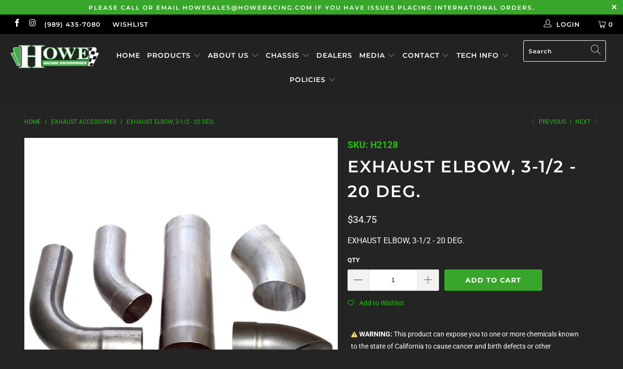

--- FILE ---
content_type: text/html; charset=utf-8
request_url: https://howeracing.com/collections/exhaust-accessories/products/exhaust-elbow-3-1-2-20-deg
body_size: 26027
content:


 <!DOCTYPE html>
<html lang="en"> <head> <meta charset="utf-8"> <meta http-equiv="cleartype" content="on"> <meta name="robots" content="index,follow"> <!-- Mobile Specific Metas --> <meta name="HandheldFriendly" content="True"> <meta name="MobileOptimized" content="320"> <meta name="viewport" content="width=device-width,initial-scale=1"> <meta name="theme-color" content="#242424"> <title>
      EXHAUST ELBOW, 3-1/2 - 20 DEG. - Howe Racing Enterprises, Inc</title> <link rel="preconnect dns-prefetch" href="https://fonts.shopifycdn.com" /> <link rel="preconnect dns-prefetch" href="https://cdn.shopify.com" /> <link rel="preconnect dns-prefetch" href="https://v.shopify.com" /> <link rel="preconnect dns-prefetch" href="https://cdn.shopifycloud.com" /> <link rel="preconnect dns-prefetch" href="https://productreviews.shopifycdn.com" /> <link rel="stylesheet" href="https://cdnjs.cloudflare.com/ajax/libs/fancybox/3.5.6/jquery.fancybox.css"> <!-- Stylesheets for Turbo "5.0.2" --> <link href="//howeracing.com/cdn/shop/t/19/assets/styles.scss.css?v=43361362545856534891766166456" rel="stylesheet" type="text/css" media="all" /> <script>
      window.lazySizesConfig = window.lazySizesConfig || {};

      lazySizesConfig.expand = 300;
      lazySizesConfig.loadHidden = false;

      /*! lazysizes - v4.1.4 */
      !function(a,b){var c=b(a,a.document);a.lazySizes=c,"object"==typeof module&&module.exports&&(module.exports=c)}(window,function(a,b){"use strict";if(b.getElementsByClassName){var c,d,e=b.documentElement,f=a.Date,g=a.HTMLPictureElement,h="addEventListener",i="getAttribute",j=a[h],k=a.setTimeout,l=a.requestAnimationFrame||k,m=a.requestIdleCallback,n=/^picture$/i,o=["load","error","lazyincluded","_lazyloaded"],p={},q=Array.prototype.forEach,r=function(a,b){return p[b]||(p[b]=new RegExp("(\\s|^)"+b+"(\\s|$)")),p[b].test(a[i]("class")||"")&&p[b]},s=function(a,b){r(a,b)||a.setAttribute("class",(a[i]("class")||"").trim()+" "+b)},t=function(a,b){var c;(c=r(a,b))&&a.setAttribute("class",(a[i]("class")||"").replace(c," "))},u=function(a,b,c){var d=c?h:"removeEventListener";c&&u(a,b),o.forEach(function(c){a[d](c,b)})},v=function(a,d,e,f,g){var h=b.createEvent("Event");return e||(e={}),e.instance=c,h.initEvent(d,!f,!g),h.detail=e,a.dispatchEvent(h),h},w=function(b,c){var e;!g&&(e=a.picturefill||d.pf)?(c&&c.src&&!b[i]("srcset")&&b.setAttribute("srcset",c.src),e({reevaluate:!0,elements:[b]})):c&&c.src&&(b.src=c.src)},x=function(a,b){return(getComputedStyle(a,null)||{})[b]},y=function(a,b,c){for(c=c||a.offsetWidth;c<d.minSize&&b&&!a._lazysizesWidth;)c=b.offsetWidth,b=b.parentNode;return c},z=function(){var a,c,d=[],e=[],f=d,g=function(){var b=f;for(f=d.length?e:d,a=!0,c=!1;b.length;)b.shift()();a=!1},h=function(d,e){a&&!e?d.apply(this,arguments):(f.push(d),c||(c=!0,(b.hidden?k:l)(g)))};return h._lsFlush=g,h}(),A=function(a,b){return b?function(){z(a)}:function(){var b=this,c=arguments;z(function(){a.apply(b,c)})}},B=function(a){var b,c=0,e=d.throttleDelay,g=d.ricTimeout,h=function(){b=!1,c=f.now(),a()},i=m&&g>49?function(){m(h,{timeout:g}),g!==d.ricTimeout&&(g=d.ricTimeout)}:A(function(){k(h)},!0);return function(a){var d;(a=a===!0)&&(g=33),b||(b=!0,d=e-(f.now()-c),0>d&&(d=0),a||9>d?i():k(i,d))}},C=function(a){var b,c,d=99,e=function(){b=null,a()},g=function(){var a=f.now()-c;d>a?k(g,d-a):(m||e)(e)};return function(){c=f.now(),b||(b=k(g,d))}};!function(){var b,c={lazyClass:"lazyload",loadedClass:"lazyloaded",loadingClass:"lazyloading",preloadClass:"lazypreload",errorClass:"lazyerror",autosizesClass:"lazyautosizes",srcAttr:"data-src",srcsetAttr:"data-srcset",sizesAttr:"data-sizes",minSize:40,customMedia:{},init:!0,expFactor:1.5,hFac:.8,loadMode:2,loadHidden:!0,ricTimeout:0,throttleDelay:125};d=a.lazySizesConfig||a.lazysizesConfig||{};for(b in c)b in d||(d[b]=c[b]);a.lazySizesConfig=d,k(function(){d.init&&F()})}();var D=function(){var g,l,m,o,p,y,D,F,G,H,I,J,K,L,M=/^img$/i,N=/^iframe$/i,O="onscroll"in a&&!/(gle|ing)bot/.test(navigator.userAgent),P=0,Q=0,R=0,S=-1,T=function(a){R--,a&&a.target&&u(a.target,T),(!a||0>R||!a.target)&&(R=0)},U=function(a,c){var d,f=a,g="hidden"==x(b.body,"visibility")||"hidden"!=x(a.parentNode,"visibility")&&"hidden"!=x(a,"visibility");for(F-=c,I+=c,G-=c,H+=c;g&&(f=f.offsetParent)&&f!=b.body&&f!=e;)g=(x(f,"opacity")||1)>0,g&&"visible"!=x(f,"overflow")&&(d=f.getBoundingClientRect(),g=H>d.left&&G<d.right&&I>d.top-1&&F<d.bottom+1);return g},V=function(){var a,f,h,j,k,m,n,p,q,r=c.elements;if((o=d.loadMode)&&8>R&&(a=r.length)){f=0,S++,null==K&&("expand"in d||(d.expand=e.clientHeight>500&&e.clientWidth>500?500:370),J=d.expand,K=J*d.expFactor),K>Q&&1>R&&S>2&&o>2&&!b.hidden?(Q=K,S=0):Q=o>1&&S>1&&6>R?J:P;for(;a>f;f++)if(r[f]&&!r[f]._lazyRace)if(O)if((p=r[f][i]("data-expand"))&&(m=1*p)||(m=Q),q!==m&&(y=innerWidth+m*L,D=innerHeight+m,n=-1*m,q=m),h=r[f].getBoundingClientRect(),(I=h.bottom)>=n&&(F=h.top)<=D&&(H=h.right)>=n*L&&(G=h.left)<=y&&(I||H||G||F)&&(d.loadHidden||"hidden"!=x(r[f],"visibility"))&&(l&&3>R&&!p&&(3>o||4>S)||U(r[f],m))){if(ba(r[f]),k=!0,R>9)break}else!k&&l&&!j&&4>R&&4>S&&o>2&&(g[0]||d.preloadAfterLoad)&&(g[0]||!p&&(I||H||G||F||"auto"!=r[f][i](d.sizesAttr)))&&(j=g[0]||r[f]);else ba(r[f]);j&&!k&&ba(j)}},W=B(V),X=function(a){s(a.target,d.loadedClass),t(a.target,d.loadingClass),u(a.target,Z),v(a.target,"lazyloaded")},Y=A(X),Z=function(a){Y({target:a.target})},$=function(a,b){try{a.contentWindow.location.replace(b)}catch(c){a.src=b}},_=function(a){var b,c=a[i](d.srcsetAttr);(b=d.customMedia[a[i]("data-media")||a[i]("media")])&&a.setAttribute("media",b),c&&a.setAttribute("srcset",c)},aa=A(function(a,b,c,e,f){var g,h,j,l,o,p;(o=v(a,"lazybeforeunveil",b)).defaultPrevented||(e&&(c?s(a,d.autosizesClass):a.setAttribute("sizes",e)),h=a[i](d.srcsetAttr),g=a[i](d.srcAttr),f&&(j=a.parentNode,l=j&&n.test(j.nodeName||"")),p=b.firesLoad||"src"in a&&(h||g||l),o={target:a},p&&(u(a,T,!0),clearTimeout(m),m=k(T,2500),s(a,d.loadingClass),u(a,Z,!0)),l&&q.call(j.getElementsByTagName("source"),_),h?a.setAttribute("srcset",h):g&&!l&&(N.test(a.nodeName)?$(a,g):a.src=g),f&&(h||l)&&w(a,{src:g})),a._lazyRace&&delete a._lazyRace,t(a,d.lazyClass),z(function(){(!p||a.complete&&a.naturalWidth>1)&&(p?T(o):R--,X(o))},!0)}),ba=function(a){var b,c=M.test(a.nodeName),e=c&&(a[i](d.sizesAttr)||a[i]("sizes")),f="auto"==e;(!f&&l||!c||!a[i]("src")&&!a.srcset||a.complete||r(a,d.errorClass)||!r(a,d.lazyClass))&&(b=v(a,"lazyunveilread").detail,f&&E.updateElem(a,!0,a.offsetWidth),a._lazyRace=!0,R++,aa(a,b,f,e,c))},ca=function(){if(!l){if(f.now()-p<999)return void k(ca,999);var a=C(function(){d.loadMode=3,W()});l=!0,d.loadMode=3,W(),j("scroll",function(){3==d.loadMode&&(d.loadMode=2),a()},!0)}};return{_:function(){p=f.now(),c.elements=b.getElementsByClassName(d.lazyClass),g=b.getElementsByClassName(d.lazyClass+" "+d.preloadClass),L=d.hFac,j("scroll",W,!0),j("resize",W,!0),a.MutationObserver?new MutationObserver(W).observe(e,{childList:!0,subtree:!0,attributes:!0}):(e[h]("DOMNodeInserted",W,!0),e[h]("DOMAttrModified",W,!0),setInterval(W,999)),j("hashchange",W,!0),["focus","mouseover","click","load","transitionend","animationend","webkitAnimationEnd"].forEach(function(a){b[h](a,W,!0)}),/d$|^c/.test(b.readyState)?ca():(j("load",ca),b[h]("DOMContentLoaded",W),k(ca,2e4)),c.elements.length?(V(),z._lsFlush()):W()},checkElems:W,unveil:ba}}(),E=function(){var a,c=A(function(a,b,c,d){var e,f,g;if(a._lazysizesWidth=d,d+="px",a.setAttribute("sizes",d),n.test(b.nodeName||""))for(e=b.getElementsByTagName("source"),f=0,g=e.length;g>f;f++)e[f].setAttribute("sizes",d);c.detail.dataAttr||w(a,c.detail)}),e=function(a,b,d){var e,f=a.parentNode;f&&(d=y(a,f,d),e=v(a,"lazybeforesizes",{width:d,dataAttr:!!b}),e.defaultPrevented||(d=e.detail.width,d&&d!==a._lazysizesWidth&&c(a,f,e,d)))},f=function(){var b,c=a.length;if(c)for(b=0;c>b;b++)e(a[b])},g=C(f);return{_:function(){a=b.getElementsByClassName(d.autosizesClass),j("resize",g)},checkElems:g,updateElem:e}}(),F=function(){F.i||(F.i=!0,E._(),D._())};return c={cfg:d,autoSizer:E,loader:D,init:F,uP:w,aC:s,rC:t,hC:r,fire:v,gW:y,rAF:z}}});

      /*! lazysizes - v4.1.4 */
      !function(a,b){var c=function(){b(a.lazySizes),a.removeEventListener("lazyunveilread",c,!0)};b=b.bind(null,a,a.document),"object"==typeof module&&module.exports?b(require("lazysizes")):a.lazySizes?c():a.addEventListener("lazyunveilread",c,!0)}(window,function(a,b,c){"use strict";function d(){this.ratioElems=b.getElementsByClassName("lazyaspectratio"),this._setupEvents(),this.processImages()}if(a.addEventListener){var e,f,g,h=Array.prototype.forEach,i=/^picture$/i,j="data-aspectratio",k="img["+j+"]",l=function(b){return a.matchMedia?(l=function(a){return!a||(matchMedia(a)||{}).matches})(b):a.Modernizr&&Modernizr.mq?!b||Modernizr.mq(b):!b},m=c.aC,n=c.rC,o=c.cfg;d.prototype={_setupEvents:function(){var a=this,c=function(b){b.naturalWidth<36?a.addAspectRatio(b,!0):a.removeAspectRatio(b,!0)},d=function(){a.processImages()};b.addEventListener("load",function(a){a.target.getAttribute&&a.target.getAttribute(j)&&c(a.target)},!0),addEventListener("resize",function(){var b,d=function(){h.call(a.ratioElems,c)};return function(){clearTimeout(b),b=setTimeout(d,99)}}()),b.addEventListener("DOMContentLoaded",d),addEventListener("load",d)},processImages:function(a){var c,d;a||(a=b),c="length"in a&&!a.nodeName?a:a.querySelectorAll(k);for(d=0;d<c.length;d++)c[d].naturalWidth>36?this.removeAspectRatio(c[d]):this.addAspectRatio(c[d])},getSelectedRatio:function(a){var b,c,d,e,f,g=a.parentNode;if(g&&i.test(g.nodeName||""))for(d=g.getElementsByTagName("source"),b=0,c=d.length;c>b;b++)if(e=d[b].getAttribute("data-media")||d[b].getAttribute("media"),o.customMedia[e]&&(e=o.customMedia[e]),l(e)){f=d[b].getAttribute(j);break}return f||a.getAttribute(j)||""},parseRatio:function(){var a=/^\s*([+\d\.]+)(\s*[\/x]\s*([+\d\.]+))?\s*$/,b={};return function(c){var d;return!b[c]&&(d=c.match(a))&&(d[3]?b[c]=d[1]/d[3]:b[c]=1*d[1]),b[c]}}(),addAspectRatio:function(b,c){var d,e=b.offsetWidth,f=b.offsetHeight;return c||m(b,"lazyaspectratio"),36>e&&0>=f?void((e||f&&a.console)&&console.log("Define width or height of image, so we can calculate the other dimension")):(d=this.getSelectedRatio(b),d=this.parseRatio(d),void(d&&(e?b.style.height=e/d+"px":b.style.width=f*d+"px")))},removeAspectRatio:function(a){n(a,"lazyaspectratio"),a.style.height="",a.style.width="",a.removeAttribute(j)}},f=function(){g=a.jQuery||a.Zepto||a.shoestring||a.$,g&&g.fn&&!g.fn.imageRatio&&g.fn.filter&&g.fn.add&&g.fn.find?g.fn.imageRatio=function(){return e.processImages(this.find(k).add(this.filter(k))),this}:g=!1},f(),setTimeout(f),e=new d,a.imageRatio=e,"object"==typeof module&&module.exports?module.exports=e:"function"==typeof define&&define.amd&&define(e)}});

        /*! lazysizes - v4.1.5 */
        !function(a,b){var c=function(){b(a.lazySizes),a.removeEventListener("lazyunveilread",c,!0)};b=b.bind(null,a,a.document),"object"==typeof module&&module.exports?b(require("lazysizes")):a.lazySizes?c():a.addEventListener("lazyunveilread",c,!0)}(window,function(a,b,c){"use strict";if(a.addEventListener){var d=/\s+/g,e=/\s*\|\s+|\s+\|\s*/g,f=/^(.+?)(?:\s+\[\s*(.+?)\s*\])(?:\s+\[\s*(.+?)\s*\])?$/,g=/^\s*\(*\s*type\s*:\s*(.+?)\s*\)*\s*$/,h=/\(|\)|'/,i={contain:1,cover:1},j=function(a){var b=c.gW(a,a.parentNode);return(!a._lazysizesWidth||b>a._lazysizesWidth)&&(a._lazysizesWidth=b),a._lazysizesWidth},k=function(a){var b;return b=(getComputedStyle(a)||{getPropertyValue:function(){}}).getPropertyValue("background-size"),!i[b]&&i[a.style.backgroundSize]&&(b=a.style.backgroundSize),b},l=function(a,b){if(b){var c=b.match(g);c&&c[1]?a.setAttribute("type",c[1]):a.setAttribute("media",lazySizesConfig.customMedia[b]||b)}},m=function(a,c,g){var h=b.createElement("picture"),i=c.getAttribute(lazySizesConfig.sizesAttr),j=c.getAttribute("data-ratio"),k=c.getAttribute("data-optimumx");c._lazybgset&&c._lazybgset.parentNode==c&&c.removeChild(c._lazybgset),Object.defineProperty(g,"_lazybgset",{value:c,writable:!0}),Object.defineProperty(c,"_lazybgset",{value:h,writable:!0}),a=a.replace(d," ").split(e),h.style.display="none",g.className=lazySizesConfig.lazyClass,1!=a.length||i||(i="auto"),a.forEach(function(a){var c,d=b.createElement("source");i&&"auto"!=i&&d.setAttribute("sizes",i),(c=a.match(f))?(d.setAttribute(lazySizesConfig.srcsetAttr,c[1]),l(d,c[2]),l(d,c[3])):d.setAttribute(lazySizesConfig.srcsetAttr,a),h.appendChild(d)}),i&&(g.setAttribute(lazySizesConfig.sizesAttr,i),c.removeAttribute(lazySizesConfig.sizesAttr),c.removeAttribute("sizes")),k&&g.setAttribute("data-optimumx",k),j&&g.setAttribute("data-ratio",j),h.appendChild(g),c.appendChild(h)},n=function(a){if(a.target._lazybgset){var b=a.target,d=b._lazybgset,e=b.currentSrc||b.src;if(e){var f=c.fire(d,"bgsetproxy",{src:e,useSrc:h.test(e)?JSON.stringify(e):e});f.defaultPrevented||(d.style.backgroundImage="url("+f.detail.useSrc+")")}b._lazybgsetLoading&&(c.fire(d,"_lazyloaded",{},!1,!0),delete b._lazybgsetLoading)}};addEventListener("lazybeforeunveil",function(a){var d,e,f;!a.defaultPrevented&&(d=a.target.getAttribute("data-bgset"))&&(f=a.target,e=b.createElement("img"),e.alt="",e._lazybgsetLoading=!0,a.detail.firesLoad=!0,m(d,f,e),setTimeout(function(){c.loader.unveil(e),c.rAF(function(){c.fire(e,"_lazyloaded",{},!0,!0),e.complete&&n({target:e})})}))}),b.addEventListener("load",n,!0),a.addEventListener("lazybeforesizes",function(a){if(a.detail.instance==c&&a.target._lazybgset&&a.detail.dataAttr){var b=a.target._lazybgset,d=k(b);i[d]&&(a.target._lazysizesParentFit=d,c.rAF(function(){a.target.setAttribute("data-parent-fit",d),a.target._lazysizesParentFit&&delete a.target._lazysizesParentFit}))}},!0),b.documentElement.addEventListener("lazybeforesizes",function(a){!a.defaultPrevented&&a.target._lazybgset&&a.detail.instance==c&&(a.detail.width=j(a.target._lazybgset))})}});</script> <script>
      
Shopify = window.Shopify || {};Shopify.theme_settings = {};Shopify.theme_settings.display_tos_checkbox = false;Shopify.theme_settings.go_to_checkout = true;Shopify.theme_settings.cart_action = "ajax";Shopify.theme_settings.collection_swatches = false;Shopify.theme_settings.collection_secondary_image = false;Shopify.theme_settings.show_multiple_currencies = false;Shopify.theme_settings.display_inventory_left = false;Shopify.theme_settings.inventory_threshold = 10;Shopify.theme_settings.limit_quantity = false;Shopify.theme_settings.menu_position = "inline";Shopify.theme_settings.newsletter_popup = false;Shopify.theme_settings.newsletter_popup_days = "2";Shopify.theme_settings.newsletter_popup_mobile = false;Shopify.theme_settings.newsletter_popup_seconds = 8;Shopify.theme_settings.pagination_type = "basic_pagination";Shopify.theme_settings.search_pagination_type = "basic_pagination";Shopify.theme_settings.enable_shopify_review_comments = true;Shopify.theme_settings.enable_shopify_collection_badges = true;Shopify.theme_settings.quick_shop_thumbnail_position = "bottom-thumbnails";Shopify.theme_settings.product_form_style = "swatches";Shopify.theme_settings.sale_banner_enabled = true;Shopify.theme_settings.display_savings = true;Shopify.theme_settings.display_sold_out_price = false;Shopify.theme_settings.sold_out_text = "Sold Out";Shopify.theme_settings.free_text = "Price TBD";Shopify.theme_settings.search_option = "products";Shopify.theme_settings.search_items_to_display = 5;Shopify.theme_settings.enable_autocomplete = true;Shopify.theme_settings.page_dots_enabled = false;Shopify.theme_settings.slideshow_arrow_size = "light";Shopify.theme_settings.quick_shop_enabled = false;Shopify.translation =Shopify.translation || {};Shopify.translation.agree_to_terms_warning = "You must agree with the terms and conditions to checkout.";Shopify.translation.one_item_left = "item left";Shopify.translation.items_left_text = "items left";Shopify.translation.cart_savings_text = "Total Savings";Shopify.translation.cart_discount_text = "Discount";Shopify.translation.cart_subtotal_text = "Subtotal";Shopify.translation.cart_remove_text = "Remove";Shopify.translation.newsletter_success_text = "Thank you for joining our mailing list!";Shopify.translation.notify_email = "Enter your email address...";Shopify.translation.notify_email_value = "Translation missing: en.contact.fields.email";Shopify.translation.notify_email_send = "Send";Shopify.translation.notify_message_first = "Please notify me when ";Shopify.translation.notify_message_last = " becomes available - ";Shopify.translation.notify_success_text = "Thanks! We will notify you when this product becomes available!";Shopify.translation.add_to_cart = "Add to Cart";Shopify.translation.coming_soon_text = "Coming Soon";Shopify.translation.sold_out_text = "Sold Out";Shopify.translation.sale_text = "Sale";Shopify.translation.savings_text = "You Save";Shopify.translation.free_price_text = "Translation missing: en.settings.free_price_text";Shopify.translation.from_text = "from";Shopify.translation.new_text = "New";Shopify.translation.pre_order_text = "Pre-Order";Shopify.translation.unavailable_text = "Unavailable";Shopify.translation.all_results = "View all results";</script> <meta name="description" content="EXHAUST ELBOW, 3-1/2 - 20 DEG." /> <link rel="shortcut icon" type="image/x-icon" href="//howeracing.com/cdn/shop/files/Howe_Favicon_32px_180x180.png?v=1613693935"> <link rel="apple-touch-icon" href="//howeracing.com/cdn/shop/files/Howe_Favicon_32px_180x180.png?v=1613693935"/> <link rel="apple-touch-icon" sizes="57x57" href="//howeracing.com/cdn/shop/files/Howe_Favicon_32px_57x57.png?v=1613693935"/> <link rel="apple-touch-icon" sizes="60x60" href="//howeracing.com/cdn/shop/files/Howe_Favicon_32px_60x60.png?v=1613693935"/> <link rel="apple-touch-icon" sizes="72x72" href="//howeracing.com/cdn/shop/files/Howe_Favicon_32px_72x72.png?v=1613693935"/> <link rel="apple-touch-icon" sizes="76x76" href="//howeracing.com/cdn/shop/files/Howe_Favicon_32px_76x76.png?v=1613693935"/> <link rel="apple-touch-icon" sizes="114x114" href="//howeracing.com/cdn/shop/files/Howe_Favicon_32px_114x114.png?v=1613693935"/> <link rel="apple-touch-icon" sizes="180x180" href="//howeracing.com/cdn/shop/files/Howe_Favicon_32px_180x180.png?v=1613693935"/> <link rel="apple-touch-icon" sizes="228x228" href="//howeracing.com/cdn/shop/files/Howe_Favicon_32px_228x228.png?v=1613693935"/> <link rel="canonical" href="https://howeracing.com/products/exhaust-elbow-3-1-2-20-deg" /> <script>window.performance && window.performance.mark && window.performance.mark('shopify.content_for_header.start');</script><meta name="google-site-verification" content="zmgFiFYLWVEXwgV-64BpVs5pdtH-Sw5_m2ZZ_NTDlvE">
<meta id="shopify-digital-wallet" name="shopify-digital-wallet" content="/30995054732/digital_wallets/dialog">
<meta name="shopify-checkout-api-token" content="87ac06074e2541c504d1b25b06482dd4">
<link rel="alternate" type="application/json+oembed" href="https://howeracing.com/products/exhaust-elbow-3-1-2-20-deg.oembed">
<script async="async" src="/checkouts/internal/preloads.js?locale=en-US"></script>
<link rel="preconnect" href="https://shop.app" crossorigin="anonymous">
<script async="async" src="https://shop.app/checkouts/internal/preloads.js?locale=en-US&shop_id=30995054732" crossorigin="anonymous"></script>
<script id="shopify-features" type="application/json">{"accessToken":"87ac06074e2541c504d1b25b06482dd4","betas":["rich-media-storefront-analytics"],"domain":"howeracing.com","predictiveSearch":true,"shopId":30995054732,"locale":"en"}</script>
<script>var Shopify = Shopify || {};
Shopify.shop = "howe-racing.myshopify.com";
Shopify.locale = "en";
Shopify.currency = {"active":"USD","rate":"1.0"};
Shopify.country = "US";
Shopify.theme = {"name":"v1.7.1 (Bug Fixes) [B:1.7]","id":93907058828,"schema_name":"Turbo","schema_version":"5.0.2","theme_store_id":null,"role":"main"};
Shopify.theme.handle = "null";
Shopify.theme.style = {"id":null,"handle":null};
Shopify.cdnHost = "howeracing.com/cdn";
Shopify.routes = Shopify.routes || {};
Shopify.routes.root = "/";</script>
<script type="module">!function(o){(o.Shopify=o.Shopify||{}).modules=!0}(window);</script>
<script>!function(o){function n(){var o=[];function n(){o.push(Array.prototype.slice.apply(arguments))}return n.q=o,n}var t=o.Shopify=o.Shopify||{};t.loadFeatures=n(),t.autoloadFeatures=n()}(window);</script>
<script>
  window.ShopifyPay = window.ShopifyPay || {};
  window.ShopifyPay.apiHost = "shop.app\/pay";
  window.ShopifyPay.redirectState = null;
</script>
<script id="shop-js-analytics" type="application/json">{"pageType":"product"}</script>
<script defer="defer" async type="module" src="//howeracing.com/cdn/shopifycloud/shop-js/modules/v2/client.init-shop-cart-sync_BT-GjEfc.en.esm.js"></script>
<script defer="defer" async type="module" src="//howeracing.com/cdn/shopifycloud/shop-js/modules/v2/chunk.common_D58fp_Oc.esm.js"></script>
<script defer="defer" async type="module" src="//howeracing.com/cdn/shopifycloud/shop-js/modules/v2/chunk.modal_xMitdFEc.esm.js"></script>
<script type="module">
  await import("//howeracing.com/cdn/shopifycloud/shop-js/modules/v2/client.init-shop-cart-sync_BT-GjEfc.en.esm.js");
await import("//howeracing.com/cdn/shopifycloud/shop-js/modules/v2/chunk.common_D58fp_Oc.esm.js");
await import("//howeracing.com/cdn/shopifycloud/shop-js/modules/v2/chunk.modal_xMitdFEc.esm.js");

  window.Shopify.SignInWithShop?.initShopCartSync?.({"fedCMEnabled":true,"windoidEnabled":true});

</script>
<script>
  window.Shopify = window.Shopify || {};
  if (!window.Shopify.featureAssets) window.Shopify.featureAssets = {};
  window.Shopify.featureAssets['shop-js'] = {"shop-cart-sync":["modules/v2/client.shop-cart-sync_DZOKe7Ll.en.esm.js","modules/v2/chunk.common_D58fp_Oc.esm.js","modules/v2/chunk.modal_xMitdFEc.esm.js"],"init-fed-cm":["modules/v2/client.init-fed-cm_B6oLuCjv.en.esm.js","modules/v2/chunk.common_D58fp_Oc.esm.js","modules/v2/chunk.modal_xMitdFEc.esm.js"],"shop-cash-offers":["modules/v2/client.shop-cash-offers_D2sdYoxE.en.esm.js","modules/v2/chunk.common_D58fp_Oc.esm.js","modules/v2/chunk.modal_xMitdFEc.esm.js"],"shop-login-button":["modules/v2/client.shop-login-button_QeVjl5Y3.en.esm.js","modules/v2/chunk.common_D58fp_Oc.esm.js","modules/v2/chunk.modal_xMitdFEc.esm.js"],"pay-button":["modules/v2/client.pay-button_DXTOsIq6.en.esm.js","modules/v2/chunk.common_D58fp_Oc.esm.js","modules/v2/chunk.modal_xMitdFEc.esm.js"],"shop-button":["modules/v2/client.shop-button_DQZHx9pm.en.esm.js","modules/v2/chunk.common_D58fp_Oc.esm.js","modules/v2/chunk.modal_xMitdFEc.esm.js"],"avatar":["modules/v2/client.avatar_BTnouDA3.en.esm.js"],"init-windoid":["modules/v2/client.init-windoid_CR1B-cfM.en.esm.js","modules/v2/chunk.common_D58fp_Oc.esm.js","modules/v2/chunk.modal_xMitdFEc.esm.js"],"init-shop-for-new-customer-accounts":["modules/v2/client.init-shop-for-new-customer-accounts_C_vY_xzh.en.esm.js","modules/v2/client.shop-login-button_QeVjl5Y3.en.esm.js","modules/v2/chunk.common_D58fp_Oc.esm.js","modules/v2/chunk.modal_xMitdFEc.esm.js"],"init-shop-email-lookup-coordinator":["modules/v2/client.init-shop-email-lookup-coordinator_BI7n9ZSv.en.esm.js","modules/v2/chunk.common_D58fp_Oc.esm.js","modules/v2/chunk.modal_xMitdFEc.esm.js"],"init-shop-cart-sync":["modules/v2/client.init-shop-cart-sync_BT-GjEfc.en.esm.js","modules/v2/chunk.common_D58fp_Oc.esm.js","modules/v2/chunk.modal_xMitdFEc.esm.js"],"shop-toast-manager":["modules/v2/client.shop-toast-manager_DiYdP3xc.en.esm.js","modules/v2/chunk.common_D58fp_Oc.esm.js","modules/v2/chunk.modal_xMitdFEc.esm.js"],"init-customer-accounts":["modules/v2/client.init-customer-accounts_D9ZNqS-Q.en.esm.js","modules/v2/client.shop-login-button_QeVjl5Y3.en.esm.js","modules/v2/chunk.common_D58fp_Oc.esm.js","modules/v2/chunk.modal_xMitdFEc.esm.js"],"init-customer-accounts-sign-up":["modules/v2/client.init-customer-accounts-sign-up_iGw4briv.en.esm.js","modules/v2/client.shop-login-button_QeVjl5Y3.en.esm.js","modules/v2/chunk.common_D58fp_Oc.esm.js","modules/v2/chunk.modal_xMitdFEc.esm.js"],"shop-follow-button":["modules/v2/client.shop-follow-button_CqMgW2wH.en.esm.js","modules/v2/chunk.common_D58fp_Oc.esm.js","modules/v2/chunk.modal_xMitdFEc.esm.js"],"checkout-modal":["modules/v2/client.checkout-modal_xHeaAweL.en.esm.js","modules/v2/chunk.common_D58fp_Oc.esm.js","modules/v2/chunk.modal_xMitdFEc.esm.js"],"shop-login":["modules/v2/client.shop-login_D91U-Q7h.en.esm.js","modules/v2/chunk.common_D58fp_Oc.esm.js","modules/v2/chunk.modal_xMitdFEc.esm.js"],"lead-capture":["modules/v2/client.lead-capture_BJmE1dJe.en.esm.js","modules/v2/chunk.common_D58fp_Oc.esm.js","modules/v2/chunk.modal_xMitdFEc.esm.js"],"payment-terms":["modules/v2/client.payment-terms_Ci9AEqFq.en.esm.js","modules/v2/chunk.common_D58fp_Oc.esm.js","modules/v2/chunk.modal_xMitdFEc.esm.js"]};
</script>
<script>(function() {
  var isLoaded = false;
  function asyncLoad() {
    if (isLoaded) return;
    isLoaded = true;
    var urls = ["https:\/\/assets.smartwishlist.webmarked.net\/static\/v6\/smartwishlist.js?shop=howe-racing.myshopify.com","\/\/www.powr.io\/powr.js?powr-token=howe-racing.myshopify.com\u0026external-type=shopify\u0026shop=howe-racing.myshopify.com","https:\/\/api-na1.hubapi.com\/scriptloader\/v1\/8002229.js?shop=howe-racing.myshopify.com"];
    for (var i = 0; i <urls.length; i++) {
      var s = document.createElement('script');
      s.type = 'text/javascript';
      s.async = true;
      s.src = urls[i];
      var x = document.getElementsByTagName('script')[0];
      x.parentNode.insertBefore(s, x);
    }
  };
  if(window.attachEvent) {
    window.attachEvent('onload', asyncLoad);
  } else {
    window.addEventListener('load', asyncLoad, false);
  }
})();</script>
<script id="__st">var __st={"a":30995054732,"offset":-18000,"reqid":"c6cab1a5-7bca-4bcc-9768-d77581ff3757-1769042687","pageurl":"howeracing.com\/collections\/exhaust-accessories\/products\/exhaust-elbow-3-1-2-20-deg","u":"e16f1afbf3d0","p":"product","rtyp":"product","rid":4503511040140};</script>
<script>window.ShopifyPaypalV4VisibilityTracking = true;</script>
<script id="captcha-bootstrap">!function(){'use strict';const t='contact',e='account',n='new_comment',o=[[t,t],['blogs',n],['comments',n],[t,'customer']],c=[[e,'customer_login'],[e,'guest_login'],[e,'recover_customer_password'],[e,'create_customer']],r=t=>t.map((([t,e])=>`form[action*='/${t}']:not([data-nocaptcha='true']) input[name='form_type'][value='${e}']`)).join(','),a=t=>()=>t?[...document.querySelectorAll(t)].map((t=>t.form)):[];function s(){const t=[...o],e=r(t);return a(e)}const i='password',u='form_key',d=['recaptcha-v3-token','g-recaptcha-response','h-captcha-response',i],f=()=>{try{return window.sessionStorage}catch{return}},m='__shopify_v',_=t=>t.elements[u];function p(t,e,n=!1){try{const o=window.sessionStorage,c=JSON.parse(o.getItem(e)),{data:r}=function(t){const{data:e,action:n}=t;return t[m]||n?{data:e,action:n}:{data:t,action:n}}(c);for(const[e,n]of Object.entries(r))t.elements[e]&&(t.elements[e].value=n);n&&o.removeItem(e)}catch(o){console.error('form repopulation failed',{error:o})}}const l='form_type',E='cptcha';function T(t){t.dataset[E]=!0}const w=window,h=w.document,L='Shopify',v='ce_forms',y='captcha';let A=!1;((t,e)=>{const n=(g='f06e6c50-85a8-45c8-87d0-21a2b65856fe',I='https://cdn.shopify.com/shopifycloud/storefront-forms-hcaptcha/ce_storefront_forms_captcha_hcaptcha.v1.5.2.iife.js',D={infoText:'Protected by hCaptcha',privacyText:'Privacy',termsText:'Terms'},(t,e,n)=>{const o=w[L][v],c=o.bindForm;if(c)return c(t,g,e,D).then(n);var r;o.q.push([[t,g,e,D],n]),r=I,A||(h.body.append(Object.assign(h.createElement('script'),{id:'captcha-provider',async:!0,src:r})),A=!0)});var g,I,D;w[L]=w[L]||{},w[L][v]=w[L][v]||{},w[L][v].q=[],w[L][y]=w[L][y]||{},w[L][y].protect=function(t,e){n(t,void 0,e),T(t)},Object.freeze(w[L][y]),function(t,e,n,w,h,L){const[v,y,A,g]=function(t,e,n){const i=e?o:[],u=t?c:[],d=[...i,...u],f=r(d),m=r(i),_=r(d.filter((([t,e])=>n.includes(e))));return[a(f),a(m),a(_),s()]}(w,h,L),I=t=>{const e=t.target;return e instanceof HTMLFormElement?e:e&&e.form},D=t=>v().includes(t);t.addEventListener('submit',(t=>{const e=I(t);if(!e)return;const n=D(e)&&!e.dataset.hcaptchaBound&&!e.dataset.recaptchaBound,o=_(e),c=g().includes(e)&&(!o||!o.value);(n||c)&&t.preventDefault(),c&&!n&&(function(t){try{if(!f())return;!function(t){const e=f();if(!e)return;const n=_(t);if(!n)return;const o=n.value;o&&e.removeItem(o)}(t);const e=Array.from(Array(32),(()=>Math.random().toString(36)[2])).join('');!function(t,e){_(t)||t.append(Object.assign(document.createElement('input'),{type:'hidden',name:u})),t.elements[u].value=e}(t,e),function(t,e){const n=f();if(!n)return;const o=[...t.querySelectorAll(`input[type='${i}']`)].map((({name:t})=>t)),c=[...d,...o],r={};for(const[a,s]of new FormData(t).entries())c.includes(a)||(r[a]=s);n.setItem(e,JSON.stringify({[m]:1,action:t.action,data:r}))}(t,e)}catch(e){console.error('failed to persist form',e)}}(e),e.submit())}));const S=(t,e)=>{t&&!t.dataset[E]&&(n(t,e.some((e=>e===t))),T(t))};for(const o of['focusin','change'])t.addEventListener(o,(t=>{const e=I(t);D(e)&&S(e,y())}));const B=e.get('form_key'),M=e.get(l),P=B&&M;t.addEventListener('DOMContentLoaded',(()=>{const t=y();if(P)for(const e of t)e.elements[l].value===M&&p(e,B);[...new Set([...A(),...v().filter((t=>'true'===t.dataset.shopifyCaptcha))])].forEach((e=>S(e,t)))}))}(h,new URLSearchParams(w.location.search),n,t,e,['guest_login'])})(!0,!0)}();</script>
<script integrity="sha256-4kQ18oKyAcykRKYeNunJcIwy7WH5gtpwJnB7kiuLZ1E=" data-source-attribution="shopify.loadfeatures" defer="defer" src="//howeracing.com/cdn/shopifycloud/storefront/assets/storefront/load_feature-a0a9edcb.js" crossorigin="anonymous"></script>
<script crossorigin="anonymous" defer="defer" src="//howeracing.com/cdn/shopifycloud/storefront/assets/shopify_pay/storefront-65b4c6d7.js?v=20250812"></script>
<script data-source-attribution="shopify.dynamic_checkout.dynamic.init">var Shopify=Shopify||{};Shopify.PaymentButton=Shopify.PaymentButton||{isStorefrontPortableWallets:!0,init:function(){window.Shopify.PaymentButton.init=function(){};var t=document.createElement("script");t.src="https://howeracing.com/cdn/shopifycloud/portable-wallets/latest/portable-wallets.en.js",t.type="module",document.head.appendChild(t)}};
</script>
<script data-source-attribution="shopify.dynamic_checkout.buyer_consent">
  function portableWalletsHideBuyerConsent(e){var t=document.getElementById("shopify-buyer-consent"),n=document.getElementById("shopify-subscription-policy-button");t&&n&&(t.classList.add("hidden"),t.setAttribute("aria-hidden","true"),n.removeEventListener("click",e))}function portableWalletsShowBuyerConsent(e){var t=document.getElementById("shopify-buyer-consent"),n=document.getElementById("shopify-subscription-policy-button");t&&n&&(t.classList.remove("hidden"),t.removeAttribute("aria-hidden"),n.addEventListener("click",e))}window.Shopify?.PaymentButton&&(window.Shopify.PaymentButton.hideBuyerConsent=portableWalletsHideBuyerConsent,window.Shopify.PaymentButton.showBuyerConsent=portableWalletsShowBuyerConsent);
</script>
<script data-source-attribution="shopify.dynamic_checkout.cart.bootstrap">document.addEventListener("DOMContentLoaded",(function(){function t(){return document.querySelector("shopify-accelerated-checkout-cart, shopify-accelerated-checkout")}if(t())Shopify.PaymentButton.init();else{new MutationObserver((function(e,n){t()&&(Shopify.PaymentButton.init(),n.disconnect())})).observe(document.body,{childList:!0,subtree:!0})}}));
</script>
<link id="shopify-accelerated-checkout-styles" rel="stylesheet" media="screen" href="https://howeracing.com/cdn/shopifycloud/portable-wallets/latest/accelerated-checkout-backwards-compat.css" crossorigin="anonymous">
<style id="shopify-accelerated-checkout-cart">
        #shopify-buyer-consent {
  margin-top: 1em;
  display: inline-block;
  width: 100%;
}

#shopify-buyer-consent.hidden {
  display: none;
}

#shopify-subscription-policy-button {
  background: none;
  border: none;
  padding: 0;
  text-decoration: underline;
  font-size: inherit;
  cursor: pointer;
}

#shopify-subscription-policy-button::before {
  box-shadow: none;
}

      </style>

<script>window.performance && window.performance.mark && window.performance.mark('shopify.content_for_header.end');</script>

    

<meta name="author" content="Howe Racing Enterprises, Inc">
<meta property="og:url" content="https://howeracing.com/products/exhaust-elbow-3-1-2-20-deg">
<meta property="og:site_name" content="Howe Racing Enterprises, Inc"> <meta property="og:type" content="product"> <meta property="og:title" content="EXHAUST ELBOW, 3-1/2 - 20 DEG."> <meta property="og:image" content="https://howeracing.com/cdn/shop/products/exhaust-bends_decaedb4-9293-49b1-8a4e-4f68c13de5ad_600x.jpg?v=1580252656"> <meta property="og:image:secure_url" content="https://howeracing.com/cdn/shop/products/exhaust-bends_decaedb4-9293-49b1-8a4e-4f68c13de5ad_600x.jpg?v=1580252656"> <meta property="og:image:width" content="800"> <meta property="og:image:height" content="800"> <meta property="product:price:amount" content="34.75"> <meta property="product:price:currency" content="USD"> <meta property="og:description" content="EXHAUST ELBOW, 3-1/2 - 20 DEG.">




<meta name="twitter:card" content="summary"> <meta name="twitter:title" content="EXHAUST ELBOW, 3-1/2 - 20 DEG."> <meta name="twitter:description" content="EXHAUST ELBOW, 3-1/2 - 20 DEG."> <meta name="twitter:image" content="https://howeracing.com/cdn/shop/products/exhaust-bends_decaedb4-9293-49b1-8a4e-4f68c13de5ad_240x.jpg?v=1580252656"> <meta name="twitter:image:width" content="240"> <meta name="twitter:image:height" content="240"> <meta name="twitter:image:alt" content="EXHAUST ELBOW, 3-1/2 - 20 DEG."> <link rel="prev" href="/collections/exhaust-accessories/products/exhaust-turn-down-5-45-deg"> <link rel="next" href="/collections/exhaust-accessories/products/exhaust-elbow-20-degree-3od">


<link href="https://monorail-edge.shopifysvc.com" rel="dns-prefetch">
<script>(function(){if ("sendBeacon" in navigator && "performance" in window) {try {var session_token_from_headers = performance.getEntriesByType('navigation')[0].serverTiming.find(x => x.name == '_s').description;} catch {var session_token_from_headers = undefined;}var session_cookie_matches = document.cookie.match(/_shopify_s=([^;]*)/);var session_token_from_cookie = session_cookie_matches && session_cookie_matches.length === 2 ? session_cookie_matches[1] : "";var session_token = session_token_from_headers || session_token_from_cookie || "";function handle_abandonment_event(e) {var entries = performance.getEntries().filter(function(entry) {return /monorail-edge.shopifysvc.com/.test(entry.name);});if (!window.abandonment_tracked && entries.length === 0) {window.abandonment_tracked = true;var currentMs = Date.now();var navigation_start = performance.timing.navigationStart;var payload = {shop_id: 30995054732,url: window.location.href,navigation_start,duration: currentMs - navigation_start,session_token,page_type: "product"};window.navigator.sendBeacon("https://monorail-edge.shopifysvc.com/v1/produce", JSON.stringify({schema_id: "online_store_buyer_site_abandonment/1.1",payload: payload,metadata: {event_created_at_ms: currentMs,event_sent_at_ms: currentMs}}));}}window.addEventListener('pagehide', handle_abandonment_event);}}());</script>
<script id="web-pixels-manager-setup">(function e(e,d,r,n,o){if(void 0===o&&(o={}),!Boolean(null===(a=null===(i=window.Shopify)||void 0===i?void 0:i.analytics)||void 0===a?void 0:a.replayQueue)){var i,a;window.Shopify=window.Shopify||{};var t=window.Shopify;t.analytics=t.analytics||{};var s=t.analytics;s.replayQueue=[],s.publish=function(e,d,r){return s.replayQueue.push([e,d,r]),!0};try{self.performance.mark("wpm:start")}catch(e){}var l=function(){var e={modern:/Edge?\/(1{2}[4-9]|1[2-9]\d|[2-9]\d{2}|\d{4,})\.\d+(\.\d+|)|Firefox\/(1{2}[4-9]|1[2-9]\d|[2-9]\d{2}|\d{4,})\.\d+(\.\d+|)|Chrom(ium|e)\/(9{2}|\d{3,})\.\d+(\.\d+|)|(Maci|X1{2}).+ Version\/(15\.\d+|(1[6-9]|[2-9]\d|\d{3,})\.\d+)([,.]\d+|)( \(\w+\)|)( Mobile\/\w+|) Safari\/|Chrome.+OPR\/(9{2}|\d{3,})\.\d+\.\d+|(CPU[ +]OS|iPhone[ +]OS|CPU[ +]iPhone|CPU IPhone OS|CPU iPad OS)[ +]+(15[._]\d+|(1[6-9]|[2-9]\d|\d{3,})[._]\d+)([._]\d+|)|Android:?[ /-](13[3-9]|1[4-9]\d|[2-9]\d{2}|\d{4,})(\.\d+|)(\.\d+|)|Android.+Firefox\/(13[5-9]|1[4-9]\d|[2-9]\d{2}|\d{4,})\.\d+(\.\d+|)|Android.+Chrom(ium|e)\/(13[3-9]|1[4-9]\d|[2-9]\d{2}|\d{4,})\.\d+(\.\d+|)|SamsungBrowser\/([2-9]\d|\d{3,})\.\d+/,legacy:/Edge?\/(1[6-9]|[2-9]\d|\d{3,})\.\d+(\.\d+|)|Firefox\/(5[4-9]|[6-9]\d|\d{3,})\.\d+(\.\d+|)|Chrom(ium|e)\/(5[1-9]|[6-9]\d|\d{3,})\.\d+(\.\d+|)([\d.]+$|.*Safari\/(?![\d.]+ Edge\/[\d.]+$))|(Maci|X1{2}).+ Version\/(10\.\d+|(1[1-9]|[2-9]\d|\d{3,})\.\d+)([,.]\d+|)( \(\w+\)|)( Mobile\/\w+|) Safari\/|Chrome.+OPR\/(3[89]|[4-9]\d|\d{3,})\.\d+\.\d+|(CPU[ +]OS|iPhone[ +]OS|CPU[ +]iPhone|CPU IPhone OS|CPU iPad OS)[ +]+(10[._]\d+|(1[1-9]|[2-9]\d|\d{3,})[._]\d+)([._]\d+|)|Android:?[ /-](13[3-9]|1[4-9]\d|[2-9]\d{2}|\d{4,})(\.\d+|)(\.\d+|)|Mobile Safari.+OPR\/([89]\d|\d{3,})\.\d+\.\d+|Android.+Firefox\/(13[5-9]|1[4-9]\d|[2-9]\d{2}|\d{4,})\.\d+(\.\d+|)|Android.+Chrom(ium|e)\/(13[3-9]|1[4-9]\d|[2-9]\d{2}|\d{4,})\.\d+(\.\d+|)|Android.+(UC? ?Browser|UCWEB|U3)[ /]?(15\.([5-9]|\d{2,})|(1[6-9]|[2-9]\d|\d{3,})\.\d+)\.\d+|SamsungBrowser\/(5\.\d+|([6-9]|\d{2,})\.\d+)|Android.+MQ{2}Browser\/(14(\.(9|\d{2,})|)|(1[5-9]|[2-9]\d|\d{3,})(\.\d+|))(\.\d+|)|K[Aa][Ii]OS\/(3\.\d+|([4-9]|\d{2,})\.\d+)(\.\d+|)/},d=e.modern,r=e.legacy,n=navigator.userAgent;return n.match(d)?"modern":n.match(r)?"legacy":"unknown"}(),u="modern"===l?"modern":"legacy",c=(null!=n?n:{modern:"",legacy:""})[u],f=function(e){return[e.baseUrl,"/wpm","/b",e.hashVersion,"modern"===e.buildTarget?"m":"l",".js"].join("")}({baseUrl:d,hashVersion:r,buildTarget:u}),m=function(e){var d=e.version,r=e.bundleTarget,n=e.surface,o=e.pageUrl,i=e.monorailEndpoint;return{emit:function(e){var a=e.status,t=e.errorMsg,s=(new Date).getTime(),l=JSON.stringify({metadata:{event_sent_at_ms:s},events:[{schema_id:"web_pixels_manager_load/3.1",payload:{version:d,bundle_target:r,page_url:o,status:a,surface:n,error_msg:t},metadata:{event_created_at_ms:s}}]});if(!i)return console&&console.warn&&console.warn("[Web Pixels Manager] No Monorail endpoint provided, skipping logging."),!1;try{return self.navigator.sendBeacon.bind(self.navigator)(i,l)}catch(e){}var u=new XMLHttpRequest;try{return u.open("POST",i,!0),u.setRequestHeader("Content-Type","text/plain"),u.send(l),!0}catch(e){return console&&console.warn&&console.warn("[Web Pixels Manager] Got an unhandled error while logging to Monorail."),!1}}}}({version:r,bundleTarget:l,surface:e.surface,pageUrl:self.location.href,monorailEndpoint:e.monorailEndpoint});try{o.browserTarget=l,function(e){var d=e.src,r=e.async,n=void 0===r||r,o=e.onload,i=e.onerror,a=e.sri,t=e.scriptDataAttributes,s=void 0===t?{}:t,l=document.createElement("script"),u=document.querySelector("head"),c=document.querySelector("body");if(l.async=n,l.src=d,a&&(l.integrity=a,l.crossOrigin="anonymous"),s)for(var f in s)if(Object.prototype.hasOwnProperty.call(s,f))try{l.dataset[f]=s[f]}catch(e){}if(o&&l.addEventListener("load",o),i&&l.addEventListener("error",i),u)u.appendChild(l);else{if(!c)throw new Error("Did not find a head or body element to append the script");c.appendChild(l)}}({src:f,async:!0,onload:function(){if(!function(){var e,d;return Boolean(null===(d=null===(e=window.Shopify)||void 0===e?void 0:e.analytics)||void 0===d?void 0:d.initialized)}()){var d=window.webPixelsManager.init(e)||void 0;if(d){var r=window.Shopify.analytics;r.replayQueue.forEach((function(e){var r=e[0],n=e[1],o=e[2];d.publishCustomEvent(r,n,o)})),r.replayQueue=[],r.publish=d.publishCustomEvent,r.visitor=d.visitor,r.initialized=!0}}},onerror:function(){return m.emit({status:"failed",errorMsg:"".concat(f," has failed to load")})},sri:function(e){var d=/^sha384-[A-Za-z0-9+/=]+$/;return"string"==typeof e&&d.test(e)}(c)?c:"",scriptDataAttributes:o}),m.emit({status:"loading"})}catch(e){m.emit({status:"failed",errorMsg:(null==e?void 0:e.message)||"Unknown error"})}}})({shopId: 30995054732,storefrontBaseUrl: "https://howeracing.com",extensionsBaseUrl: "https://extensions.shopifycdn.com/cdn/shopifycloud/web-pixels-manager",monorailEndpoint: "https://monorail-edge.shopifysvc.com/unstable/produce_batch",surface: "storefront-renderer",enabledBetaFlags: ["2dca8a86"],webPixelsConfigList: [{"id":"903610611","configuration":"{\"accountID\":\"howe-racing\"}","eventPayloadVersion":"v1","runtimeContext":"STRICT","scriptVersion":"1d4c781273105676f6b02a329648437f","type":"APP","apiClientId":32196493313,"privacyPurposes":["ANALYTICS","MARKETING","SALE_OF_DATA"],"dataSharingAdjustments":{"protectedCustomerApprovalScopes":["read_customer_address","read_customer_email","read_customer_name","read_customer_personal_data","read_customer_phone"]}},{"id":"507642099","configuration":"{\"config\":\"{\\\"pixel_id\\\":\\\"G-XBSMVVNXP0\\\",\\\"gtag_events\\\":[{\\\"type\\\":\\\"purchase\\\",\\\"action_label\\\":\\\"G-XBSMVVNXP0\\\"},{\\\"type\\\":\\\"page_view\\\",\\\"action_label\\\":\\\"G-XBSMVVNXP0\\\"},{\\\"type\\\":\\\"view_item\\\",\\\"action_label\\\":\\\"G-XBSMVVNXP0\\\"},{\\\"type\\\":\\\"search\\\",\\\"action_label\\\":\\\"G-XBSMVVNXP0\\\"},{\\\"type\\\":\\\"add_to_cart\\\",\\\"action_label\\\":\\\"G-XBSMVVNXP0\\\"},{\\\"type\\\":\\\"begin_checkout\\\",\\\"action_label\\\":\\\"G-XBSMVVNXP0\\\"},{\\\"type\\\":\\\"add_payment_info\\\",\\\"action_label\\\":\\\"G-XBSMVVNXP0\\\"}],\\\"enable_monitoring_mode\\\":false}\"}","eventPayloadVersion":"v1","runtimeContext":"OPEN","scriptVersion":"b2a88bafab3e21179ed38636efcd8a93","type":"APP","apiClientId":1780363,"privacyPurposes":[],"dataSharingAdjustments":{"protectedCustomerApprovalScopes":["read_customer_address","read_customer_email","read_customer_name","read_customer_personal_data","read_customer_phone"]}},{"id":"shopify-app-pixel","configuration":"{}","eventPayloadVersion":"v1","runtimeContext":"STRICT","scriptVersion":"0450","apiClientId":"shopify-pixel","type":"APP","privacyPurposes":["ANALYTICS","MARKETING"]},{"id":"shopify-custom-pixel","eventPayloadVersion":"v1","runtimeContext":"LAX","scriptVersion":"0450","apiClientId":"shopify-pixel","type":"CUSTOM","privacyPurposes":["ANALYTICS","MARKETING"]}],isMerchantRequest: false,initData: {"shop":{"name":"Howe Racing Enterprises, Inc","paymentSettings":{"currencyCode":"USD"},"myshopifyDomain":"howe-racing.myshopify.com","countryCode":"US","storefrontUrl":"https:\/\/howeracing.com"},"customer":null,"cart":null,"checkout":null,"productVariants":[{"price":{"amount":34.75,"currencyCode":"USD"},"product":{"title":"EXHAUST ELBOW, 3-1\/2 - 20 DEG.","vendor":"Howe Racing","id":"4503511040140","untranslatedTitle":"EXHAUST ELBOW, 3-1\/2 - 20 DEG.","url":"\/products\/exhaust-elbow-3-1-2-20-deg","type":"Exhaust"},"id":"31917181534348","image":{"src":"\/\/howeracing.com\/cdn\/shop\/products\/exhaust-bends_decaedb4-9293-49b1-8a4e-4f68c13de5ad.jpg?v=1580252656"},"sku":"H2128","title":"Default Title","untranslatedTitle":"Default Title"}],"purchasingCompany":null},},"https://howeracing.com/cdn","fcfee988w5aeb613cpc8e4bc33m6693e112",{"modern":"","legacy":""},{"shopId":"30995054732","storefrontBaseUrl":"https:\/\/howeracing.com","extensionBaseUrl":"https:\/\/extensions.shopifycdn.com\/cdn\/shopifycloud\/web-pixels-manager","surface":"storefront-renderer","enabledBetaFlags":"[\"2dca8a86\"]","isMerchantRequest":"false","hashVersion":"fcfee988w5aeb613cpc8e4bc33m6693e112","publish":"custom","events":"[[\"page_viewed\",{}],[\"product_viewed\",{\"productVariant\":{\"price\":{\"amount\":34.75,\"currencyCode\":\"USD\"},\"product\":{\"title\":\"EXHAUST ELBOW, 3-1\/2 - 20 DEG.\",\"vendor\":\"Howe Racing\",\"id\":\"4503511040140\",\"untranslatedTitle\":\"EXHAUST ELBOW, 3-1\/2 - 20 DEG.\",\"url\":\"\/products\/exhaust-elbow-3-1-2-20-deg\",\"type\":\"Exhaust\"},\"id\":\"31917181534348\",\"image\":{\"src\":\"\/\/howeracing.com\/cdn\/shop\/products\/exhaust-bends_decaedb4-9293-49b1-8a4e-4f68c13de5ad.jpg?v=1580252656\"},\"sku\":\"H2128\",\"title\":\"Default Title\",\"untranslatedTitle\":\"Default Title\"}}]]"});</script><script>
  window.ShopifyAnalytics = window.ShopifyAnalytics || {};
  window.ShopifyAnalytics.meta = window.ShopifyAnalytics.meta || {};
  window.ShopifyAnalytics.meta.currency = 'USD';
  var meta = {"product":{"id":4503511040140,"gid":"gid:\/\/shopify\/Product\/4503511040140","vendor":"Howe Racing","type":"Exhaust","handle":"exhaust-elbow-3-1-2-20-deg","variants":[{"id":31917181534348,"price":3475,"name":"EXHAUST ELBOW, 3-1\/2 - 20 DEG.","public_title":null,"sku":"H2128"}],"remote":false},"page":{"pageType":"product","resourceType":"product","resourceId":4503511040140,"requestId":"c6cab1a5-7bca-4bcc-9768-d77581ff3757-1769042687"}};
  for (var attr in meta) {
    window.ShopifyAnalytics.meta[attr] = meta[attr];
  }
</script>
<script class="analytics">
  (function () {
    var customDocumentWrite = function(content) {
      var jquery = null;

      if (window.jQuery) {
        jquery = window.jQuery;
      } else if (window.Checkout && window.Checkout.$) {
        jquery = window.Checkout.$;
      }

      if (jquery) {
        jquery('body').append(content);
      }
    };

    var hasLoggedConversion = function(token) {
      if (token) {
        return document.cookie.indexOf('loggedConversion=' + token) !== -1;
      }
      return false;
    }

    var setCookieIfConversion = function(token) {
      if (token) {
        var twoMonthsFromNow = new Date(Date.now());
        twoMonthsFromNow.setMonth(twoMonthsFromNow.getMonth() + 2);

        document.cookie = 'loggedConversion=' + token + '; expires=' + twoMonthsFromNow;
      }
    }

    var trekkie = window.ShopifyAnalytics.lib = window.trekkie = window.trekkie || [];
    if (trekkie.integrations) {
      return;
    }
    trekkie.methods = [
      'identify',
      'page',
      'ready',
      'track',
      'trackForm',
      'trackLink'
    ];
    trekkie.factory = function(method) {
      return function() {
        var args = Array.prototype.slice.call(arguments);
        args.unshift(method);
        trekkie.push(args);
        return trekkie;
      };
    };
    for (var i = 0; i < trekkie.methods.length; i++) {
      var key = trekkie.methods[i];
      trekkie[key] = trekkie.factory(key);
    }
    trekkie.load = function(config) {
      trekkie.config = config || {};
      trekkie.config.initialDocumentCookie = document.cookie;
      var first = document.getElementsByTagName('script')[0];
      var script = document.createElement('script');
      script.type = 'text/javascript';
      script.onerror = function(e) {
        var scriptFallback = document.createElement('script');
        scriptFallback.type = 'text/javascript';
        scriptFallback.onerror = function(error) {
                var Monorail = {
      produce: function produce(monorailDomain, schemaId, payload) {
        var currentMs = new Date().getTime();
        var event = {
          schema_id: schemaId,
          payload: payload,
          metadata: {
            event_created_at_ms: currentMs,
            event_sent_at_ms: currentMs
          }
        };
        return Monorail.sendRequest("https://" + monorailDomain + "/v1/produce", JSON.stringify(event));
      },
      sendRequest: function sendRequest(endpointUrl, payload) {
        // Try the sendBeacon API
        if (window && window.navigator && typeof window.navigator.sendBeacon === 'function' && typeof window.Blob === 'function' && !Monorail.isIos12()) {
          var blobData = new window.Blob([payload], {
            type: 'text/plain'
          });

          if (window.navigator.sendBeacon(endpointUrl, blobData)) {
            return true;
          } // sendBeacon was not successful

        } // XHR beacon

        var xhr = new XMLHttpRequest();

        try {
          xhr.open('POST', endpointUrl);
          xhr.setRequestHeader('Content-Type', 'text/plain');
          xhr.send(payload);
        } catch (e) {
          console.log(e);
        }

        return false;
      },
      isIos12: function isIos12() {
        return window.navigator.userAgent.lastIndexOf('iPhone; CPU iPhone OS 12_') !== -1 || window.navigator.userAgent.lastIndexOf('iPad; CPU OS 12_') !== -1;
      }
    };
    Monorail.produce('monorail-edge.shopifysvc.com',
      'trekkie_storefront_load_errors/1.1',
      {shop_id: 30995054732,
      theme_id: 93907058828,
      app_name: "storefront",
      context_url: window.location.href,
      source_url: "//howeracing.com/cdn/s/trekkie.storefront.9615f8e10e499e09ff0451d383e936edfcfbbf47.min.js"});

        };
        scriptFallback.async = true;
        scriptFallback.src = '//howeracing.com/cdn/s/trekkie.storefront.9615f8e10e499e09ff0451d383e936edfcfbbf47.min.js';
        first.parentNode.insertBefore(scriptFallback, first);
      };
      script.async = true;
      script.src = '//howeracing.com/cdn/s/trekkie.storefront.9615f8e10e499e09ff0451d383e936edfcfbbf47.min.js';
      first.parentNode.insertBefore(script, first);
    };
    trekkie.load(
      {"Trekkie":{"appName":"storefront","development":false,"defaultAttributes":{"shopId":30995054732,"isMerchantRequest":null,"themeId":93907058828,"themeCityHash":"17609081273124696234","contentLanguage":"en","currency":"USD","eventMetadataId":"892f8444-1cbc-4e58-a5dd-b285e6586b59"},"isServerSideCookieWritingEnabled":true,"monorailRegion":"shop_domain","enabledBetaFlags":["65f19447"]},"Session Attribution":{},"S2S":{"facebookCapiEnabled":false,"source":"trekkie-storefront-renderer","apiClientId":580111}}
    );

    var loaded = false;
    trekkie.ready(function() {
      if (loaded) return;
      loaded = true;

      window.ShopifyAnalytics.lib = window.trekkie;

      var originalDocumentWrite = document.write;
      document.write = customDocumentWrite;
      try { window.ShopifyAnalytics.merchantGoogleAnalytics.call(this); } catch(error) {};
      document.write = originalDocumentWrite;

      window.ShopifyAnalytics.lib.page(null,{"pageType":"product","resourceType":"product","resourceId":4503511040140,"requestId":"c6cab1a5-7bca-4bcc-9768-d77581ff3757-1769042687","shopifyEmitted":true});

      var match = window.location.pathname.match(/checkouts\/(.+)\/(thank_you|post_purchase)/)
      var token = match? match[1]: undefined;
      if (!hasLoggedConversion(token)) {
        setCookieIfConversion(token);
        window.ShopifyAnalytics.lib.track("Viewed Product",{"currency":"USD","variantId":31917181534348,"productId":4503511040140,"productGid":"gid:\/\/shopify\/Product\/4503511040140","name":"EXHAUST ELBOW, 3-1\/2 - 20 DEG.","price":"34.75","sku":"H2128","brand":"Howe Racing","variant":null,"category":"Exhaust","nonInteraction":true,"remote":false},undefined,undefined,{"shopifyEmitted":true});
      window.ShopifyAnalytics.lib.track("monorail:\/\/trekkie_storefront_viewed_product\/1.1",{"currency":"USD","variantId":31917181534348,"productId":4503511040140,"productGid":"gid:\/\/shopify\/Product\/4503511040140","name":"EXHAUST ELBOW, 3-1\/2 - 20 DEG.","price":"34.75","sku":"H2128","brand":"Howe Racing","variant":null,"category":"Exhaust","nonInteraction":true,"remote":false,"referer":"https:\/\/howeracing.com\/collections\/exhaust-accessories\/products\/exhaust-elbow-3-1-2-20-deg"});
      }
    });


        var eventsListenerScript = document.createElement('script');
        eventsListenerScript.async = true;
        eventsListenerScript.src = "//howeracing.com/cdn/shopifycloud/storefront/assets/shop_events_listener-3da45d37.js";
        document.getElementsByTagName('head')[0].appendChild(eventsListenerScript);

})();</script>
  <script>
  if (!window.ga || (window.ga && typeof window.ga !== 'function')) {
    window.ga = function ga() {
      (window.ga.q = window.ga.q || []).push(arguments);
      if (window.Shopify && window.Shopify.analytics && typeof window.Shopify.analytics.publish === 'function') {
        window.Shopify.analytics.publish("ga_stub_called", {}, {sendTo: "google_osp_migration"});
      }
      console.error("Shopify's Google Analytics stub called with:", Array.from(arguments), "\nSee https://help.shopify.com/manual/promoting-marketing/pixels/pixel-migration#google for more information.");
    };
    if (window.Shopify && window.Shopify.analytics && typeof window.Shopify.analytics.publish === 'function') {
      window.Shopify.analytics.publish("ga_stub_initialized", {}, {sendTo: "google_osp_migration"});
    }
  }
</script>
<script
  defer
  src="https://howeracing.com/cdn/shopifycloud/perf-kit/shopify-perf-kit-3.0.4.min.js"
  data-application="storefront-renderer"
  data-shop-id="30995054732"
  data-render-region="gcp-us-central1"
  data-page-type="product"
  data-theme-instance-id="93907058828"
  data-theme-name="Turbo"
  data-theme-version="5.0.2"
  data-monorail-region="shop_domain"
  data-resource-timing-sampling-rate="10"
  data-shs="true"
  data-shs-beacon="true"
  data-shs-export-with-fetch="true"
  data-shs-logs-sample-rate="1"
  data-shs-beacon-endpoint="https://howeracing.com/api/collect"
></script>
</head> <noscript> <style>
      .product_section .product_form,
      .product_gallery {
        opacity: 1;
      }

      .multi_select,
      form .select {
        display: block !important;
      }

      .image-element__wrap {
        display: none;
      }</style></noscript> <body class="product"
    data-money-format="${{amount}}" data-shop-url="https://howeracing.com"> <div id="shopify-section-header" class="shopify-section header-section">



<script type="application/ld+json">
  {
    "@context": "http://schema.org",
    "@type": "Organization",
    "name": "Howe Racing Enterprises, Inc",
    
      
      "logo": "https://howeracing.com/cdn/shop/files/Howe-logo-black-MPJ_700x.png?v=1613688073",
    
    "sameAs": [
      "",
      "https://www.facebook.com/HoweRacing",
      "",
      "https://www.instagram.com/howeracing/",
      "",
      "",
      "",
      ""
    ],
    "url": "https://howeracing.com"
  }
</script>




<header id="header" class="mobile_nav-fixed--true"> <div class="promo_banner"> <div class="promo_banner__content"> <p>Please call or email howesales@howeracing.com if you have issues placing international orders.</p></div> <div class="promo_banner-close"></div></div> <div class="top_bar clearfix"> <a class="mobile_nav dropdown_link" data-dropdown-rel="menu" data-no-instant="true"> <div> <span></span> <span></span> <span></span> <span></span></div> <span class="menu_title">Menu</span></a> <a href="https://howeracing.com" title="Howe Racing Enterprises, Inc" class="mobile_logo logo"> <img src="//howeracing.com/cdn/shop/files/Howe-logo-black-MPJ_410x.png?v=1613688073" alt="Howe Racing Enterprises, Inc" /></a> <div class="top_bar--right"> <a href="/search" class="icon-search dropdown_link" title="Search" data-dropdown-rel="search"></a> <div class="cart_container"> <a href="/cart" class="icon-cart mini_cart dropdown_link" title="Cart" data-no-instant> <span class="cart_count">0</span></a></div></div></div> <div class="dropdown_container center" data-dropdown="search"> <div class="dropdown"> <form action="/search" class="header_search_form"> <input type="hidden" name="type" value="product" /> <span class="icon-search search-submit"></span> <input type="text" name="q" placeholder="Search" autocapitalize="off" autocomplete="off" autocorrect="off" class="search-terms" /></form></div></div> <div class="dropdown_container" data-dropdown="menu"> <div class="dropdown"> <ul class="menu" id="mobile_menu"> <li data-mobile-dropdown-rel="home"> <a data-no-instant href="/" class="parent-link--false">
          Home</a></li> <li data-mobile-dropdown-rel="products" class="sublink"> <a data-no-instant href="/collections/all" class="parent-link--true">
          Products <span class="right icon-down-arrow"></span></a> <ul> <li><a href="/collections/bodies">Bodies</a></li> <li><a href="/collections/cockpit">Cockpit</a></li> <li><a href="/collections/chassis">Chassis</a></li> <li><a href="/collections/steering">Steering</a></li> <li><a href="/collections/radiators">Radiators</a></li> <li><a href="/collections/build-material">Build Material</a></li> <li><a href="/collections/fuel-oil-system">Fuel / Oil System</a></li> <li><a href="/collections/suspension">Suspension</a></li> <li><a href="/collections/drive-train">Drive Train</a></li> <li><a href="/collections/exhaust">Exhaust</a></li> <li><a href="/collections/braking">Braking</a></li> <li><a href="/collections/accessories">Accessories</a></li> <li><a href="/collections/apparel">Apparel & Merch</a></li> <li><a href="/collections/posters/posters">Posters</a></li> <li><a href="/collections/clearance">CLEARANCE</a></li> <li><a href="/collections/used-parts/USED-PARTS">USED PARTS</a></li> <li><a href="https://howeracing.com/products/howe-racing-ent-gift-card?_pos=1&_sid=cbf0b8c44&_ss=r&variant=37234239078550">Gift Cards</a></li></ul></li> <li data-mobile-dropdown-rel="about-us" class="sublink"> <a data-no-instant href="/pages/about-howe-racing-enterprises" class="parent-link--true">
          About Us <span class="right icon-down-arrow"></span></a> <ul> <li><a href="/pages/about-howe-racing-enterprises">Howe Racing Enterprises</a></li> <li><a href="/pages/customers">Customers</a></li> <li><a href="/pages/faqs">FAQs</a></li></ul></li> <li data-mobile-dropdown-rel="chassis" class="sublink"> <a data-no-instant href="/pages/road-race-chassis" class="parent-link--true">
          Chassis <span class="right icon-down-arrow"></span></a> <ul> <li><a href="/pages/modified-chassis">Modified</a></li> <li><a href="/pages/road-race-chassis">Road Race</a></li></ul></li> <li data-mobile-dropdown-rel="dealers"> <a data-no-instant href="/apps/store-locator" class="parent-link--true">
          Dealers</a></li> <li data-mobile-dropdown-rel="media" class="sublink"> <a data-no-instant href="/blogs/the-latest" class="parent-link--true">
          Media <span class="right icon-down-arrow"></span></a> <ul> <li><a href="/blogs/the-latest">The Latest</a></li> <li><a href="/pages/photos">Photos</a></li> <li><a href="/pages/videos">Videos</a></li></ul></li> <li data-mobile-dropdown-rel="contact" class="sublink"> <a data-no-instant href="/pages/contact-us" class="parent-link--true">
          Contact <span class="right icon-down-arrow"></span></a> <ul> <li><a href="/pages/contact-us">Contact Us</a></li> <li><a href="/pages/careers">Careers</a></li></ul></li> <li data-mobile-dropdown-rel="tech-info" class="sublink"> <a data-no-instant href="/pages/faqs" class="parent-link--true">
          Tech Info <span class="right icon-down-arrow"></span></a> <ul> <li><a href="/pages/faqs">FAQs</a></li> <li><a href="/pages/installation-instructions">Installation Instructions</a></li> <li><a href="/pages/ball-joint-stud-selector">Ball Joint Stud Selector</a></li></ul></li> <li data-mobile-dropdown-rel="policies" class="sublink"> <a data-no-instant href="/pages/terms-conditions" class="parent-link--true">
          Policies <span class="right icon-down-arrow"></span></a> <ul> <li><a href="/pages/terms-conditions">Terms & Conditions</a></li> <li><a href="/pages/privacy-policy">Privacy Policy</a></li> <li><a href="/pages/shipping-policy">Shipping Policy</a></li> <li><a href="/pages/return-policy">Return Policy</a></li></ul></li> <li data-mobile-dropdown-rel="989-435-7080"> <a data-no-instant href="tel:19894357080" class="parent-link--true">
          (989) 435-7080</a></li> <li data-mobile-dropdown-rel="wishlist"> <a data-no-instant href="/a/wishlist" class="parent-link--true">
          Wishlist</a></li> <li data-no-instant> <a href="/account/login" id="customer_login_link">Login</a></li></ul></div></div>
</header>




<header class="feature_image "> <div class="header  header-fixed--true header-background--solid"> <div class="promo_banner"> <div class="promo_banner__content"> <p>Please call or email howesales@howeracing.com if you have issues placing international orders.</p></div> <div class="promo_banner-close"></div></div> <div class="top_bar clearfix"> <ul class="social_icons"> <li><a href="https://www.facebook.com/HoweRacing" title="Howe Racing Enterprises, Inc on Facebook" rel="me" target="_blank" class="icon-facebook"></a></li> <li><a href="https://www.instagram.com/howeracing/" title="Howe Racing Enterprises, Inc on Instagram" rel="me" target="_blank" class="icon-instagram"></a></li>
  

  

  

  

  
</ul> <ul class="menu left"> <li><a href="tel:19894357080">(989) 435-7080</a></li> <li><a href="/a/wishlist">Wishlist</a></li></ul> <div class="cart_container"> <a href="/cart" class="icon-cart mini_cart dropdown_link" data-no-instant> <span class="cart_count">0</span></a> <div class="cart_content animated fadeIn"> <div class="js-empty-cart__message "> <p class="empty_cart">Your Cart is Empty</p></div> <form action="/checkout" method="post" data-total-discount="0" data-money-format="${{amount}}" data-shop-currency="USD" data-shop-name="Howe Racing Enterprises, Inc" class="hidden" data-cart-form="mini-cart"> <a class="cart_content__continue-shopping secondary_button">
                  Continue Shopping</a> <ul class="cart_items js-cart_items clearfix"></ul> <ul> <li class="cart_discounts js-cart_discounts sale"></li> <li class="cart_subtotal js-cart_subtotal"> <span class="right"> <span class="money">$0.00</span></span> <span>Subtotal</span></li> <li class="cart_savings sale js-cart_savings"></li> <li> <button type="submit" class="action_button add_to_cart">Checkout</button></li></ul></form></div></div> <ul class="menu right"> <li> <a href="/account" class="icon-user" title="My Account "> <span>Login</span></a></li></ul></div> <div class="main_nav_wrapper"> <div class="main_nav clearfix menu-position--inline logo-align--left search-enabled--true"> <div class="logo  text-align--center "> <a href="https://howeracing.com" title="Howe Racing Enterprises, Inc"> <img src="//howeracing.com/cdn/shop/files/Howe-logo-black-MPJ_410x.png?v=1613688073" class="primary_logo lazyload" alt="Howe Racing Enterprises, Inc" /></a></div> <div class="nav"> <ul class="menu center clearfix"> <div class="vertical-menu"> <li><a href="/" class="top_link " data-dropdown-rel="home">Home</a></li> <li class="sublink"><a data-no-instant href="/collections/all" class="dropdown_link--vertical " data-dropdown-rel="products" data-click-count="0">Products <span class="icon-down-arrow"></span></a> <ul class="vertical-menu_submenu"> <li><a href="/collections/bodies">Bodies</a></li> <li><a href="/collections/cockpit">Cockpit</a></li> <li><a href="/collections/chassis">Chassis</a></li> <li><a href="/collections/steering">Steering</a></li> <li><a href="/collections/radiators">Radiators</a></li> <li><a href="/collections/build-material">Build Material</a></li> <li><a href="/collections/fuel-oil-system">Fuel / Oil System</a></li> <li><a href="/collections/suspension">Suspension</a></li> <li><a href="/collections/drive-train">Drive Train</a></li> <li><a href="/collections/exhaust">Exhaust</a></li> <li><a href="/collections/braking">Braking</a></li> <li><a href="/collections/accessories">Accessories</a></li> <li><a href="/collections/apparel">Apparel & Merch</a></li> <li><a href="/collections/posters/posters">Posters</a></li> <li><a href="/collections/clearance">CLEARANCE</a></li> <li><a href="/collections/used-parts/USED-PARTS">USED PARTS</a></li> <li><a href="https://howeracing.com/products/howe-racing-ent-gift-card?_pos=1&_sid=cbf0b8c44&_ss=r&variant=37234239078550">Gift Cards</a></li></ul></li> <li class="sublink"><a data-no-instant href="/pages/about-howe-racing-enterprises" class="dropdown_link--vertical " data-dropdown-rel="about-us" data-click-count="0">About Us <span class="icon-down-arrow"></span></a> <ul class="vertical-menu_submenu"> <li><a href="/pages/about-howe-racing-enterprises">Howe Racing Enterprises</a></li> <li><a href="/pages/customers">Customers</a></li> <li><a href="/pages/faqs">FAQs</a></li></ul></li> <li class="sublink"><a data-no-instant href="/pages/road-race-chassis" class="dropdown_link--vertical " data-dropdown-rel="chassis" data-click-count="0">Chassis <span class="icon-down-arrow"></span></a> <ul class="vertical-menu_submenu"> <li><a href="/pages/modified-chassis">Modified</a></li> <li><a href="/pages/road-race-chassis">Road Race</a></li></ul></li> <li><a href="/apps/store-locator" class="top_link " data-dropdown-rel="dealers">Dealers</a></li> <li class="sublink"><a data-no-instant href="/blogs/the-latest" class="dropdown_link--vertical " data-dropdown-rel="media" data-click-count="0">Media <span class="icon-down-arrow"></span></a> <ul class="vertical-menu_submenu"> <li><a href="/blogs/the-latest">The Latest</a></li> <li><a href="/pages/photos">Photos</a></li> <li><a href="/pages/videos">Videos</a></li></ul></li> <li class="sublink"><a data-no-instant href="/pages/contact-us" class="dropdown_link--vertical " data-dropdown-rel="contact" data-click-count="0">Contact <span class="icon-down-arrow"></span></a> <ul class="vertical-menu_submenu"> <li><a href="/pages/contact-us">Contact Us</a></li> <li><a href="/pages/careers">Careers</a></li></ul></li> <li class="sublink"><a data-no-instant href="/pages/faqs" class="dropdown_link--vertical " data-dropdown-rel="tech-info" data-click-count="0">Tech Info <span class="icon-down-arrow"></span></a> <ul class="vertical-menu_submenu"> <li><a href="/pages/faqs">FAQs</a></li> <li><a href="/pages/installation-instructions">Installation Instructions</a></li> <li><a href="/pages/ball-joint-stud-selector">Ball Joint Stud Selector</a></li></ul></li> <li class="sublink"><a data-no-instant href="/pages/terms-conditions" class="dropdown_link--vertical " data-dropdown-rel="policies" data-click-count="0">Policies <span class="icon-down-arrow"></span></a> <ul class="vertical-menu_submenu"> <li><a href="/pages/terms-conditions">Terms & Conditions</a></li> <li><a href="/pages/privacy-policy">Privacy Policy</a></li> <li><a href="/pages/shipping-policy">Shipping Policy</a></li> <li><a href="/pages/return-policy">Return Policy</a></li></ul></li>
    
  
</div> <div class="vertical-menu">
  
</div> <div class="search-wrapper"> <li class="search_container" data-autocomplete-true> <form action="/search" class="search_form"> <input type="hidden" name="type" value="product" /> <span class="icon-search search-submit"></span> <input type="text" name="q" placeholder="Search" value="" autocapitalize="off" autocomplete="off" autocorrect="off" /></form></li> <li class="search_link"> <a href="/search" class="icon-search dropdown_link" title="Search" data-dropdown-rel="search"></a></li></div></ul></div> <div class="dropdown_container center" data-dropdown="search"> <div class="dropdown" data-autocomplete-true> <form action="/search" class="header_search_form"> <input type="hidden" name="type" value="product" /> <span class="icon-search search-submit"></span> <input type="text" name="q" placeholder="Search" autocapitalize="off" autocomplete="off" autocorrect="off" class="search-terms" /></form></div></div> <div class="dropdown_container" data-dropdown="products"> <div class="dropdown menu"> <div class="dropdown_content "> <div class="dropdown_column"> <ul class="dropdown_item"> <li> <a href="/collections/bodies">Bodies</a></li></ul></div> <div class="dropdown_column"> <ul class="dropdown_item"> <li> <a href="/collections/cockpit">Cockpit</a></li></ul></div> <div class="dropdown_column"> <ul class="dropdown_item"> <li> <a href="/collections/chassis">Chassis</a></li></ul></div> <div class="dropdown_column"> <ul class="dropdown_item"> <li> <a href="/collections/steering">Steering</a></li></ul></div> <div class="dropdown_column"> <ul class="dropdown_item"> <li> <a href="/collections/radiators">Radiators</a></li></ul></div> <div class="dropdown_row"></div> <div class="dropdown_column"> <ul class="dropdown_item"> <li> <a href="/collections/build-material">Build Material</a></li></ul></div> <div class="dropdown_column"> <ul class="dropdown_item"> <li> <a href="/collections/fuel-oil-system">Fuel / Oil System</a></li></ul></div> <div class="dropdown_column"> <ul class="dropdown_item"> <li> <a href="/collections/suspension">Suspension</a></li></ul></div> <div class="dropdown_column"> <ul class="dropdown_item"> <li> <a href="/collections/drive-train">Drive Train</a></li></ul></div> <div class="dropdown_column"> <ul class="dropdown_item"> <li> <a href="/collections/exhaust">Exhaust</a></li></ul></div> <div class="dropdown_row"></div> <div class="dropdown_column"> <ul class="dropdown_item"> <li> <a href="/collections/braking">Braking</a></li></ul></div> <div class="dropdown_column"> <ul class="dropdown_item"> <li> <a href="/collections/accessories">Accessories</a></li></ul></div> <div class="dropdown_column"> <ul class="dropdown_item"> <li> <a href="/collections/apparel">Apparel & Merch</a></li></ul></div> <div class="dropdown_column"> <ul class="dropdown_item"> <li> <a href="/collections/posters/posters">Posters</a></li></ul></div> <div class="dropdown_column"> <ul class="dropdown_item"> <li> <a href="/collections/clearance">CLEARANCE</a></li></ul></div> <div class="dropdown_row"></div> <div class="dropdown_column"> <ul class="dropdown_item"> <li> <a href="/collections/used-parts/USED-PARTS">USED PARTS</a></li></ul></div> <div class="dropdown_column"> <ul class="dropdown_item"> <li> <a href="https://howeracing.com/products/howe-racing-ent-gift-card?_pos=1&_sid=cbf0b8c44&_ss=r&variant=37234239078550">Gift Cards</a></li></ul></div></div></div></div> <div class="dropdown_container" data-dropdown="about-us"> <div class="dropdown menu"> <div class="dropdown_content dropdown_narrow"> <div class="dropdown_column"> <ul class="dropdown_item"> <li> <a href="/pages/about-howe-racing-enterprises">Howe Racing Enterprises</a></li></ul></div> <div class="dropdown_column"> <ul class="dropdown_item"> <li> <a href="/pages/customers">Customers</a></li></ul></div> <div class="dropdown_column"> <ul class="dropdown_item"> <li> <a href="/pages/faqs">FAQs</a></li></ul></div></div></div></div> <div class="dropdown_container" data-dropdown="chassis"> <div class="dropdown menu"> <div class="dropdown_content dropdown_narrow"> <div class="dropdown_column"> <ul class="dropdown_item"> <li> <a href="/pages/modified-chassis">Modified</a></li></ul></div> <div class="dropdown_column"> <ul class="dropdown_item"> <li> <a href="/pages/road-race-chassis">Road Race</a></li></ul></div></div></div></div> <div class="dropdown_container" data-dropdown="media"> <div class="dropdown menu"> <div class="dropdown_content dropdown_narrow"> <div class="dropdown_column"> <ul class="dropdown_item"> <li> <a href="/blogs/the-latest">The Latest</a></li></ul></div> <div class="dropdown_column"> <ul class="dropdown_item"> <li> <a href="/pages/photos">Photos</a></li></ul></div> <div class="dropdown_column"> <ul class="dropdown_item"> <li> <a href="/pages/videos">Videos</a></li></ul></div></div></div></div> <div class="dropdown_container" data-dropdown="contact"> <div class="dropdown menu"> <div class="dropdown_content dropdown_narrow"> <div class="dropdown_column"> <ul class="dropdown_item"> <li> <a href="/pages/contact-us">Contact Us</a></li></ul></div> <div class="dropdown_column"> <ul class="dropdown_item"> <li> <a href="/pages/careers">Careers</a></li></ul></div></div></div></div> <div class="dropdown_container" data-dropdown="tech-info"> <div class="dropdown menu"> <div class="dropdown_content dropdown_narrow"> <div class="dropdown_column"> <ul class="dropdown_item"> <li> <a href="/pages/faqs">FAQs</a></li></ul></div> <div class="dropdown_column"> <ul class="dropdown_item"> <li> <a href="/pages/installation-instructions">Installation Instructions</a></li></ul></div> <div class="dropdown_column"> <ul class="dropdown_item"> <li> <a href="/pages/ball-joint-stud-selector">Ball Joint Stud Selector</a></li></ul></div></div></div></div> <div class="dropdown_container" data-dropdown="policies"> <div class="dropdown menu"> <div class="dropdown_content "> <div class="dropdown_column"> <ul class="dropdown_item"> <li> <a href="/pages/terms-conditions">Terms & Conditions</a></li></ul></div> <div class="dropdown_column"> <ul class="dropdown_item"> <li> <a href="/pages/privacy-policy">Privacy Policy</a></li></ul></div> <div class="dropdown_column"> <ul class="dropdown_item"> <li> <a href="/pages/shipping-policy">Shipping Policy</a></li></ul></div> <div class="dropdown_column"> <ul class="dropdown_item"> <li> <a href="/pages/return-policy">Return Policy</a></li></ul></div></div></div></div></div></div></div>
</header>

<style>
  .main_nav div.logo a {
    padding-top: 20px;
    padding-bottom: 20px;
  }

  div.logo img {
    max-width: 205px;
  }

  .nav {
    
      width: 84%;
      float: left;
    
  }

  
    .nav ul.menu {
      padding-top: 20px;
      padding-bottom: 20px;
    }

    .sticky_nav ul.menu, .sticky_nav .mini_cart {
      padding-top: 10px;
      padding-bottom: 10px;
    }
  

  

  
    body {
      overscroll-behavior-y: none;
    }
  

</style>


</div> <div class="mega-menu-container"></div>

    

      

<div id="shopify-section-product-template" class="shopify-section product-template">

<a name="pagecontent" id="pagecontent"></a>

<div class="container main content product-name--exhaust-elbow-3-1-2-20-deg"> <div class="sixteen columns"> <div class="clearfix breadcrumb-collection"> <div class="nav_arrows breadcrumb_text"> <a href="/collections/exhaust-accessories/products/exhaust-turn-down-5-45-deg" title="Previous" class="breadcrumb_link"><span class="icon-left-arrow"> Previous</span></a> <span class="breadcrumb-divider"> |</span> <a href="/collections/exhaust-accessories/products/exhaust-elbow-20-degree-3od" title="Next" class="breadcrumb_link">Next <span class="icon-right-arrow"></span></a></div> <script type="application/ld+json">
  {
    "@context": "https://schema.org",
    "@type": "BreadcrumbList",
    "itemListElement": [
      {
        "@type": "ListItem",
        "position": 1,
        "item": {
          "@id": "https://howeracing.com",
          "name": "Home"
        }
      },
      {
        "@type": "ListItem",
        "position": 2,
        "item": {
          
            "@id": "/collections/exhaust-accessories",
            "name": "Exhaust Accessories"
          
        }
      },
      {
        "@type": "ListItem",
        "position": 3,
        "item": {
          "@id": "/products/exhaust-elbow-3-1-2-20-deg",
          "name": "EXHAUST ELBOW, 3-1/2 - 20 DEG."
        }
      }
    ]
  }
</script>

<div class="breadcrumb_text"> <a href="https://howeracing.com" title="Howe Racing Enterprises, Inc" class="breadcrumb_link"> <span>Home</span></a> <span class="breadcrumb-divider">/</span> <a href="/collections/exhaust-accessories" title="Exhaust Accessories" class="breadcrumb_link"> <span>Exhaust Accessories</span></a> <span class="breadcrumb-divider">/</span> <a href="/products/exhaust-elbow-3-1-2-20-deg" class="breadcrumb_link"> <span>EXHAUST ELBOW, 3-1/2 - 20 DEG.</span></a>
</div></div></div> <div class="product clearfix"> <div class="sixteen columns product__container"> <div  class="product-4503511040140"
          data-free-text="Price TBD"
          > <div class="section product_section clearfix js-product_section " data-rv-handle="exhaust-elbow-3-1-2-20-deg"> <div class="nine columns medium-down--one-whole alpha"> <div class="gallery-wrap js-product-page-gallery clearfix
              gallery-arrows--false
               bottom-thumbnails 
              "> <div class="product_gallery js-product-gallery product-4503511040140-gallery
                
                 single-image 
                transparentBackground--false
                slideshow_animation--slide
                popup-enabled--true"
        data-zoom="false"
        data-autoplay="false"> <div class="gallery-cell" data-thumb="" data-title="EXHAUST ELBOW, 3-1/2 - 20 DEG." data-image-height="800px//howeracing.com/cdn/shop/products/exhaust-bends_decaedb4-9293-49b1-8a4e-4f68c13de5ad_5000x.jpg?v=1580252656" data-image-width="800px"> <a  href="//howeracing.com/cdn/shop/products/exhaust-bends_decaedb4-9293-49b1-8a4e-4f68c13de5ad_2000x.jpg?v=1580252656"
                    class="lightbox"
                    data-fancybox="4503511040140"
                    rel="product-lightbox"> <div class="image__container" style="max-width: 800px"> <img  src="//howeracing.com/cdn/shop/products/exhaust-bends_decaedb4-9293-49b1-8a4e-4f68c13de5ad_100x.jpg?v=1580252656"
                        alt="EXHAUST ELBOW, 3-1/2 - 20 DEG."
                        class=" lazyload appear"
                        data-index="0"
                        data-image-id="14238856020108"
                        data-sizes="100vw"
                        data-aspectratio="800px//howeracing.com/cdn/shop/products/exhaust-bends_decaedb4-9293-49b1-8a4e-4f68c13de5ad_5000x.jpg?v=1580252656
    
  /800px"
                        data-src="//howeracing.com/cdn/shop/products/exhaust-bends_decaedb4-9293-49b1-8a4e-4f68c13de5ad_2000x.jpg?v=1580252656"
                        srcset=" //howeracing.com/cdn/shop/products/exhaust-bends_decaedb4-9293-49b1-8a4e-4f68c13de5ad_200x.jpg?v=1580252656 200w,
                                      //howeracing.com/cdn/shop/products/exhaust-bends_decaedb4-9293-49b1-8a4e-4f68c13de5ad_400x.jpg?v=1580252656 400w,
                                      //howeracing.com/cdn/shop/products/exhaust-bends_decaedb4-9293-49b1-8a4e-4f68c13de5ad_600x.jpg?v=1580252656 600w,
                                      //howeracing.com/cdn/shop/products/exhaust-bends_decaedb4-9293-49b1-8a4e-4f68c13de5ad_800x.jpg?v=1580252656 800w,
                                      //howeracing.com/cdn/shop/products/exhaust-bends_decaedb4-9293-49b1-8a4e-4f68c13de5ad_1200x.jpg?v=1580252656 1200w,
                                      //howeracing.com/cdn/shop/products/exhaust-bends_decaedb4-9293-49b1-8a4e-4f68c13de5ad_2000x.jpg?v=1580252656 2000w"
                         /></div></a></div></div></div></div> <div class="seven columns medium-down--one-whole  omega"> <p class="sku"> <span>SKU: H2128</span></p> <h1 class="product_name">EXHAUST ELBOW, 3-1/2 - 20 DEG.</h1>
<span class="stamped-product-reviews-badge stamped-main-badge" data-id="4503511040140" data-product-title="EXHAUST ELBOW, 3-1/2 - 20 DEG." data-product-type="Exhaust" style="display: block;"></span> <span class="shopify-product-reviews-badge" data-id="4503511040140"></span> <div class="feature_divider"></div> <div class="modal_price"> <div class="price__container price__container--display-price-false "> <span content="34.75" class=""> <span class="current_price"> <span class="money">$34.75</span></span></span> <span class="was_price"></span> <span class="sale savings"></span></div> <div class="sold-out__container"> <span class="sold_out"></span></div></div> <div class="description"> <p>EXHAUST ELBOW, 3-1/2 - 20 DEG.</p></div>
            
          

          
            



<div class="clearfix product_form init smart-payment-button--false  product_form--swatches"
      id="product-form-4503511040140"
      data-product-form
      data-money-format="${{amount}}"
      data-shop-currency="USD"
      data-select-id="product-select-4503511040140productproduct-template"
      data-enable-state="true"
      data-product="{&quot;id&quot;:4503511040140,&quot;title&quot;:&quot;EXHAUST ELBOW, 3-1\/2 - 20 DEG.&quot;,&quot;handle&quot;:&quot;exhaust-elbow-3-1-2-20-deg&quot;,&quot;description&quot;:&quot;\u003cp\u003eEXHAUST ELBOW, 3-1\/2 - 20 DEG.\u003c\/p\u003e&quot;,&quot;published_at&quot;:&quot;2020-01-28T18:04:14-05:00&quot;,&quot;created_at&quot;:&quot;2020-01-28T18:04:15-05:00&quot;,&quot;vendor&quot;:&quot;Howe Racing&quot;,&quot;type&quot;:&quot;Exhaust&quot;,&quot;tags&quot;:[&quot;All Products&quot;,&quot;CA Disclaimer&quot;,&quot;Exhaust&quot;,&quot;Exhaust Accessories&quot;],&quot;price&quot;:3475,&quot;price_min&quot;:3475,&quot;price_max&quot;:3475,&quot;available&quot;:true,&quot;price_varies&quot;:false,&quot;compare_at_price&quot;:null,&quot;compare_at_price_min&quot;:0,&quot;compare_at_price_max&quot;:0,&quot;compare_at_price_varies&quot;:false,&quot;variants&quot;:[{&quot;id&quot;:31917181534348,&quot;title&quot;:&quot;Default Title&quot;,&quot;option1&quot;:&quot;Default Title&quot;,&quot;option2&quot;:null,&quot;option3&quot;:null,&quot;sku&quot;:&quot;H2128&quot;,&quot;requires_shipping&quot;:true,&quot;taxable&quot;:true,&quot;featured_image&quot;:null,&quot;available&quot;:true,&quot;name&quot;:&quot;EXHAUST ELBOW, 3-1\/2 - 20 DEG.&quot;,&quot;public_title&quot;:null,&quot;options&quot;:[&quot;Default Title&quot;],&quot;price&quot;:3475,&quot;weight&quot;:1361,&quot;compare_at_price&quot;:null,&quot;inventory_management&quot;:&quot;shopify&quot;,&quot;barcode&quot;:null,&quot;requires_selling_plan&quot;:false,&quot;selling_plan_allocations&quot;:[]}],&quot;images&quot;:[&quot;\/\/howeracing.com\/cdn\/shop\/products\/exhaust-bends_decaedb4-9293-49b1-8a4e-4f68c13de5ad.jpg?v=1580252656&quot;],&quot;featured_image&quot;:&quot;\/\/howeracing.com\/cdn\/shop\/products\/exhaust-bends_decaedb4-9293-49b1-8a4e-4f68c13de5ad.jpg?v=1580252656&quot;,&quot;options&quot;:[&quot;Title&quot;],&quot;media&quot;:[{&quot;alt&quot;:null,&quot;id&quot;:6393526222988,&quot;position&quot;:1,&quot;preview_image&quot;:{&quot;aspect_ratio&quot;:1.0,&quot;height&quot;:800,&quot;width&quot;:800,&quot;src&quot;:&quot;\/\/howeracing.com\/cdn\/shop\/products\/exhaust-bends_decaedb4-9293-49b1-8a4e-4f68c13de5ad.jpg?v=1580252656&quot;},&quot;aspect_ratio&quot;:1.0,&quot;height&quot;:800,&quot;media_type&quot;:&quot;image&quot;,&quot;src&quot;:&quot;\/\/howeracing.com\/cdn\/shop\/products\/exhaust-bends_decaedb4-9293-49b1-8a4e-4f68c13de5ad.jpg?v=1580252656&quot;,&quot;width&quot;:800}],&quot;requires_selling_plan&quot;:false,&quot;selling_plan_groups&quot;:[],&quot;content&quot;:&quot;\u003cp\u003eEXHAUST ELBOW, 3-1\/2 - 20 DEG.\u003c\/p\u003e&quot;}"
      
      data-product-id="4503511040140"
      > <form method="post" action="/cart/add" id="product_form_4503511040140" accept-charset="UTF-8" class="shopify-product-form" enctype="multipart/form-data"><input type="hidden" name="form_type" value="product" /><input type="hidden" name="utf8" value="✓" /> <input type="hidden" name="id" value="31917181534348" /> <div class="purchase-details"> <div class="purchase-details__quantity product-quantity-box"> <label for="quantity">Qty</label> <span class="ss-icon product-minus js-change-quantity" data-func="minus"><span class="icon-minus"></span></span> <input type="number" min="1" size="2" class="quantity" name="quantity" id="quantity" value="1"  /> <span class="ss-icon product-plus js-change-quantity" data-func="plus"><span class="icon-plus"></span></span></div> <div class="purchase-details__buttons purchase-details__spb--false "> <button type="button" name="add" class=" ajax-submit action_button add_to_cart  " data-label="Add to Cart"> <span class="text">
          Add to Cart</span> <svg x="0px" y="0px" width="32px" height="32px" viewBox="0 0 32 32" class="checkmark"> <path fill="none" stroke-width="2" stroke-linecap="square" stroke-miterlimit="10" d="M9,17l3.9,3.9c0.1,0.1,0.2,0.1,0.3,0L23,11"/></svg></button></div></div>
<input type="hidden" name="product-id" value="4503511040140" /><input type="hidden" name="section-id" value="product-template" /></form>
</div> <div class="notify_form notify-form-4503511040140" id="notify-form-4503511040140" style="display:none"> <p class="message"></p> <form method="post" action="/contact#notify_me" id="notify_me" accept-charset="UTF-8" class="contact-form"><input type="hidden" name="form_type" value="contact" /><input type="hidden" name="utf8" value="✓" /> <p> <label aria-hidden="true" class="visuallyhidden" for="contact[email]">Translation missing: en.products.notify_form.description:</label> <p>Notify me when this product is available:</p> <div class="notify_form__inputs "  data-url="https://howeracing.com/products/exhaust-elbow-3-1-2-20-deg"></div></p></form></div> <div class="disclaimer"> <svg xmlns="http://www.w3.org/2000/svg" viewBox="0 0 512 512"><defs/><path fill="#3b4145" d="M322.939 62.642l178.737 309.583A76.877 76.877 0 01512 410.791c0 42.67-34.592 77.264-77.264 77.264H256L194.189 256 256 23.946c28.62 0 53.587 15.573 66.939 38.696z"/><path fill="#525a61" d="M189.061 62.642L10.323 372.225A76.886 76.886 0 000 410.791c0 42.67 34.592 77.264 77.264 77.264H256V23.946c-28.62 0-53.587 15.573-66.939 38.696z"/><path fill="#ffb751" d="M474.913 387.678L296.177 78.098c-8.056-13.959-22.849-22.767-38.848-23.22l152.869 402.275h24.539c25.559 0 46.358-20.798 46.358-46.358a46.346 46.346 0 00-6.182-23.117z"/><path fill="#ffd764" d="M444.853 387.678c3.492 7.005 5.336 14.999 5.336 23.117 0 25.559-17.935 46.358-39.992 46.358H77.264c-25.559 0-46.358-20.799-46.358-46.358a46.355 46.355 0 016.181-23.117l178.736-309.58c8.283-14.34 23.674-23.251 40.177-23.251.443 0 .886.01 1.329.031 13.732.536 26.414 9.323 33.326 23.22l154.198 309.58z"/><path fill="#3b4145" d="M256 354.131v51.509c14.227 0 25.755-11.528 25.755-25.755 0-14.226-11.528-25.754-25.755-25.754z"/><path fill="#525a61" d="M256 354.131c2.843 0 5.151 11.528 5.151 25.755 0 14.227-2.308 25.755-5.151 25.755-14.227 0-25.755-11.528-25.755-25.755 0-14.227 11.528-25.755 25.755-25.755z"/><path fill="#3b4145" d="M256 132.646V323.23c14.227 0 25.755-11.538 25.755-25.755V158.401c0-14.227-11.528-25.755-25.755-25.755z"/><path fill="#525a61" d="M256 132.646c2.843 0 5.151 11.528 5.151 25.755v139.074c0 14.216-2.308 25.755-5.151 25.755-14.227 0-25.755-11.538-25.755-25.755V158.401c0-14.227 11.528-25.755 25.755-25.755z"/></svg> <strong>WARNING:</strong> This product can expose you to one or more chemicals known to the state of California 
              to cause cancer and birth defects or other reproductive harm. For more information go to <a href="https://www.p65warnings.ca.gov" target="_blank">www.P65Warnings.ca.gov</a>.</div> <div class="shopify-reviews reviewsVisibility--true"> <div id="shopify-product-reviews" data-id="4503511040140"></div></div> <div class="meta"></div></div></div></div></div></div></div> <div data-product-recommendations-container></div>

    


</div>
<div id="shopify-section-product-recommendations" class="shopify-section recommended-products-section">  



</div>



<script type="application/ld+json">
{
  "@context": "http://schema.org/",
  "@type": "Product",
  "name": "EXHAUST ELBOW, 3-1/2 - 20 DEG.",
  "url": "https://howeracing.com/products/exhaust-elbow-3-1-2-20-deg","image": [
      "https://howeracing.com/cdn/shop/products/exhaust-bends_decaedb4-9293-49b1-8a4e-4f68c13de5ad_800x.jpg?v=1580252656"
    ],"sku": "H2128","brand": {
    "@type": "Thing",
    "name": "Howe Racing"
  },
  "offers": [{
        "@type" : "Offer","sku": "H2128","availability" : "http://schema.org/InStock",
        "price" : "34.75",
        "priceCurrency" : "USD",
        "url" : "https://howeracing.com/products/exhaust-elbow-3-1-2-20-deg?variant=31917181534348"
      }
],
  "description": "EXHAUST ELBOW, 3-1/2 - 20 DEG."
}
</script>


<!--Start Stamped.io Auto Installation--><div id="stamped-main-widget" class="stamped-main-widget" data-widget-style="standard" data-product-id="4503511040140" data-name="EXHAUST ELBOW, 3-1/2 - 20 DEG." data-url="https://howeracing.com/products/exhaust-elbow-3-1-2-20-deg" data-image-url="//howeracing.com/cdn/shop/products/exhaust-bends_decaedb4-9293-49b1-8a4e-4f68c13de5ad_large.jpg%3Fv=1580252656" data-description="&lt;p&gt;EXHAUST ELBOW, 3-1/2 - 20 DEG.&lt;/p&gt;" data-product-sku="exhaust-elbow-3-1-2-20-deg" data-product-type="Exhaust"></div><!--End Stamped.io Auto Installation--></div> <div id="shopify-section-footer" class="shopify-section footer-section">

<footer class="footer"> <div class="container footer-menu-wrap"> <div class="one-fifth column medium-down--one-whole" > <div class="text-align--left"> <img  alt=""
                      class="footer-logo lazyload appear"
                      data-sizes="25vw"
                      style="max-width:318px"
                      data-src="//howeracing.com/cdn/shop/files/footer-img_2048x.png?v=1613688103"
                      data-srcset=" //howeracing.com/cdn/shop/files/footer-img_200x.png?v=1613688103 200w,
                                    //howeracing.com/cdn/shop/files/footer-img_300x.png?v=1613688103 300w,
                                    //howeracing.com/cdn/shop/files/footer-img_400x.png?v=1613688103 400w,
                                    //howeracing.com/cdn/shop/files/footer-img_500x.png?v=1613688103 500w,
                                    //howeracing.com/cdn/shop/files/footer-img_600x.png?v=1613688103 600w,
                                    //howeracing.com/cdn/shop/files/footer-img_1000x.png?v=1613688103 1000w"
                   /></div> <div class="footer-social-icons text-align--left"> <ul class="social_icons"> <li><a href="https://www.facebook.com/HoweRacing" title="Howe Racing Enterprises, Inc on Facebook" rel="me" target="_blank" class="icon-facebook"></a></li> <li><a href="https://www.instagram.com/howeracing/" title="Howe Racing Enterprises, Inc on Instagram" rel="me" target="_blank" class="icon-instagram"></a></li>
  

  

  

  

  
</ul></div></div> <div class="two-fifths column medium-down--one-whole" > <div class="footer_menu"> <h6>Racing Products<span class="right icon-down-arrow"></span></h6> <div class="toggle_content"> <ul> <li><p><a href="/collections/bodies">Bodies</a></p></li> <li><p><a href="/collections/cockpit">Cockpit</a></p></li> <li><p><a href="/collections/chassis">Chassis</a></p></li> <li><p><a href="/collections/steering">Steering</a></p></li> <li><p><a href="/collections/radiators">Radiators</a></p></li> <li><p><a href="/collections/build-material">Build Materials</a></p></li> <li><p><a href="/collections/fuel-oil-system">Fuel / Oil Systems</a></p></li> <li><p><a href="/collections/suspension">Suspension</a></p></li> <li><p><a href="/collections/drive-train">Drive Train</a></p></li> <li><p><a href="/collections/exhaust">Exhaust</a></p></li> <li><p><a href="/collections/braking">Braking</a></p></li> <li><p><a href="/collections/apparel/apparel+merch">Apparel & Merch</a></p></li> <li><p><a href="/collections/accessories">Accessories</a></p></li> <li><p><a href="/collections/clearance">CLEARANCE</a></p></li> <li><p><a href="/collections/used-parts/USED-PARTS">USED PARTS</a></p></li></ul></div></div></div> <div class="one-fifth column medium-down--one-whole" > <div class="footer_menu"> <h6>Quick Links<span class="right icon-down-arrow"></span></h6> <div class="toggle_content"> <ul> <li><p><a href="/pages/about-howe-racing-enterprises">About Us</a></p></li> <li><p><a href="/pages/road-race-chassis">Chassis</a></p></li> <li><p><a href="/apps/store-locator">Dealers</a></p></li> <li><p><a href="/pages/photos">Photos</a></p></li> <li><p><a href="/pages/videos">Videos</a></p></li> <li><p><a href="/pages/contact-us">Contact</a></p></li> <li><p><a href="/pages/faqs">Support</a></p></li> <li><p><a href="/account">Login</a></p></li> <li><p><a href="/a/wishlist">Wishlist</a></p></li></ul></div></div></div> <div class="one-fifth column medium-down--one-whole" > <div class="footer_content footer-text "> <h6>Contact Us<span class="right icon-down-arrow"></span></h6> <div class="toggle_content"> <p>Howe Racing Enterprises<br/>3195 Lyle Road<br/>Beaverton, MI 48612</p><p>Phone: <a href="tel:19894357080" title="tel:19894357080">(989) 435-7080</a><br/>Toll Free Fax: (888) 484-3946<br/>Local Fax: (989) 435-3331</p><p><a href="mailto:howeinfo@howeracing.com" title="mailto:howeinfo@howeracing.com">howeinfo@howeracing.com</a><br/><a href="mailto:howesales@howeracing.com" title="mailto:howesales@howeracing.com">howesales@howeracing.com</a></p></div></div></div> <div class="footer-social-icons--mobile sixteen columns"> <ul class="social_icons"> <li><a href="https://www.facebook.com/HoweRacing" title="Howe Racing Enterprises, Inc on Facebook" rel="me" target="_blank" class="icon-facebook"></a></li> <li><a href="https://www.instagram.com/howeracing/" title="Howe Racing Enterprises, Inc on Instagram" rel="me" target="_blank" class="icon-instagram"></a></li>
  

  

  

  

  
</ul></div></div> <div class="footer_credits"> <div class="container"> <p class="credits">
          &copy; 2026 <a href="/" title="">Howe Racing Enterprises, Inc</a>.
          All Rights Reserved.</p> <div class="logo--dm"> <a href="https://www.digitalmomentum.com/" target="_blank"> <img src="//howeracing.com/cdn/shop/t/19/assets/DM--BW.png?v=28954396175764247241585590070" alt="Digital Momentum"></a></div> <div class="payment_methods">
          Website Design and Development by <a href="https://www.digitalmomentum.com/" target="_blank">Digital Momentum</a></div></div></div><!--end footer_credits--></div>
</footer>


</div> <script src="//howeracing.com/cdn/shop/t/19/assets/jquery.min.js?v=81049236547974671631585590074"></script> <script src="//howeracing.com/cdn/shop/t/19/assets/vendors.js?v=64406799660333671781585590082"></script> <script src="//howeracing.com/cdn/shop/t/19/assets/sections.js?v=134757913567206794241585766470"></script> <script src="//howeracing.com/cdn/shop/t/19/assets/utilities.js?v=90954551838462695861585766495"></script> <script src="//howeracing.com/cdn/shop/t/19/assets/app.js?v=159383269072818940601585766356"></script> <script type="text/javascript">
// 	var $j = jQuery.noConflict();

//0 = Part_Number; 1 = thread_size; 2=id_stamp; 3=stud_width; 4=ball_diameter; 5=stud_length; 6=description; 7=product_url
aryData = [
["223070","1/2\"-20","NONE","0.725","1.437","3.328","STUD ONLY FOR 22307-STD","/products/stud-only-for-howe-22307-standard-length"],
["2230702","1/2\"-20","B","0.725","1.437","3.128","STUD ONLY FOR 22307 -.200 SHORTER","/products/stud-only-for-howe-22307-neg-200-length"],
["223071","1/2\"-20","1","0.725","1.437","3.428","STUD ONLY FOR 22307- + .100","/products/stud-only-for-howe-22307-pos-100-length"],
["223072","1/2\"-20","2","0.725","1.437","3.528","STUD ONLY FOR 22307- + .200","/products/stud-only-for-howe-22307-pos-200-length"],
["223073","1/2\"-20","3","0.725","1.437","3.628","STUD ONLY FOR 22307- + .300","/products/stud-only-for-howe-22307-pos-300-length"],
["223074","1/2\"-20","4","0.725","1.437","3.728","STUD ONLY FOR 22307- + .400","/products/stud-only-for-howe-22307-pos-400-length"],
["223075","1/2\"-20","5","0.725","1.437","3.828","STUD ONLY FOR 22307- + .500","/products/stud-only-for-howe-22307-pos-500-length"],
["223080","1/2\"-20","NONE","0.606","1.250","3.308","STUD ONLY FOR 22308 - STD.",""],
["223100","5/8\"-18","NONE","0.825","1.625","3.579","STUD ONLY FOR 22310 STD","/products/stud-only-for-howe-22310-standard-length"],
["2231001","5/8\"-18","A","0.825","1.625","3.479","STUD ONLY FOR 22310, -.100","/products/stud-only-for-howe-22310-neg-100-length"],
["2231002","5/8\"-18","B","0.825","1.625","3.379","STUD ONLY FOR 22310, -.200","/products/stud-only-for-howe-22310-neg-200-length"],
["223101","5/8\"-18","1","0.825","1.625","3.679","STUD ONLY FOR 22310, +.100",""],
["223102","5/8\"-18","2","0.825","1.625","3.779","STUD ONLY FOR 22310, +.200","/products/stud-only-for-howe-22310-pos-200-length"],
["223103","5/8\"-18","3","0.825","1.625","3.879","STUD ONLY FOR 22310, +.300",""],
["223104","5/8\"-18","4","0.825","1.625","3.979","STUD ONLY FOR 22310, +.400","/products/stud-only-for-howe-22310-pos-400-length"],
["223105","5/8\"-18","5","0.825","1.625","4.079","STUD ONLY FOR 22310, +.500",""],
["22330","1/2\"-20","NONE","0.725","1.437","3.308","STUD ONLY FOR 22300,22320, STD","/products/stud-only-for-howe-22300-22320-standard-length"],
["22331","1/2\"-20","1","0.725","1.437","3.408","STUD ONLY FOR 22320- +.100","/products/stud-only-for-howe-22300-22320-pos-100-length"],
["223310","1/2\"-20","Z","0.725","1.437","4.308","STUD ONLY FOR 22320, + 1\"","/products/stud-only-for-howe-22300-22320-pos-1-00-length"],
["2233101","1/2\"-20","A","0.725","1.437","3.208","STUD ONLY-22330-.100 SHORTER","/products/stud-only-for-howe-22300-22320-neg-100-length"],
["2233102","1/2\"-20","B","0.713","1.437","3.108","STUD ONLY-22330-.200 SHORTER","/products/stud-only-for-howe-22300-22320-neg-200-length"],
["2233103","1/2\"-20","C","0.700","1.437","3.008","STUD ONLY-22330-.300 SHORTER","/products/stud-only-for-howe-22300-22320-neg-300-length"],
["2233150","1/2\"-20","X","0.725","1.437","4.808","STUD ONLY-22330-1.500 LONGER","/products/stud-only-for-howe-22300-22320-1-50-length"],
["22332","1/2\"-20","2","0.725","1.437","3.508","STUD ONLY FOR 22320-+.200","/products/stud-only-for-howe-22300-22320-pos-200-length"],
["22333","1/2\"-20","3","0.725","1.437","3.608","STUD ONLY FOR 22320-+.300","/products/stud-only-for-howe-22300-22320-pos-300-length"],
["22334","1/2\"-20","4","0.725","1.437","3.708","STUD ONLY FOR 22320-+.400","/products/stud-only-for-howe-22300-22320-pos-400-length"],
["22335","1/2\"-20","5","0.725","1.437","3.808","STUD ONLY FOR 22320-+.500","/products/stud-only-for-howe-22300-22320-pos-500-length"],
["223375","1/2\"-20","7","0.725","1.437","4.058","STUD ONLY FOR 22320-+.750","/products/stud-only-for-howe-22300-22320-pos-750-length"],
["22344P","1/2\"-20","5","0.635","1.437","3.832","STUD ONLY FOR 22342P",""],
["22345P","9/16\"-18","5","0.785","1.437","3.904","STUD ONLY FOR 22343P",""],
["22350","1/2\"-20","NONE","0.723","1.437","3.608","STUD ONLY FOR 22301,STANDARD","/products/stud-only-for-22301-standard"],
["22351","1/2\"-20","1","0.723","1.437","3.708","STUD ONLY FOR 22301,+.100","/products/stud-only-for-22301-pos-100"],
["22352","1/2\"-20","2","0.723","1.437","3.808","STUD ONLY FOR 22301,+.200","/products/stud-only-for-22301-pos-200"],
["22353","1/2\"-20","3","0.723","1.437","3.908","STUD ONLY FOR 22301,+.300","/products/stud-only-for-22301-pos-300"],
["22354","1/2\"-20","4","0.723","1.437","4.008","STUD ONLY FOR 22301,+.400","/products/stud-only-for-22301-pos-400"],
["22355","1/2\"-20","5","0.723","1.437","4.108","STUD ONLY FOR 22301,+.500","/products/stud-only-for-22301-pos-500"],
["22360","1/2\"-20","NONE","0.635","1.437","3.332","STUD ONLY FOR 22302-STANDARD","/products/stud-only-for-22302-standard"],
["22361","1/2\"-20","1","0.635","1.437","3.432","STUD ONLY FOR 22302-+.100","/products/stud-only-for-22302-pos-100"],
["22362","1/2\"-20","2","0.635","1.437","3.532","STUD ONLY FOR 22302-+.200","/products/stud-only-for-22302-pos-200"],
["22363","1/2\"-20","3","0.635","1.437","3.632","STUD ONLY FOR 22302-+.300","/products/stud-only-for-22302-pos-300"],
["22364","1/2\"-20","4","0.635","1.437","3.732","STUD ONLY FOR 22302-+.400","/products/stud-only-for-22302-pos-400"],
["22365","1/2\"-20","5","0.635","1.437","3.832","STUD ONLY FOR 22302-+.500","/products/stud-only-for-22302-pos-500"],
["22369A","1/2\"-20","9","0.750","1.437","4.232","STUD ONLY FOR 22302-+.900,","/products/stud-only-for-22302-pos-900-superseded-22369"],
["22370","1/2\"-20","NONE","0.688","1.437","3.502","STUD ONLY FOR 22305-STANDARD","/products/stud-only-for-22305-standard"],
["22371","1/2\"-20","1","0.688","1.437","3.602","STUD ONLY FOR 22305-+.100","/products/stud-only-for-22305-pos-100"],
["22372","1/2\"-20","2","0.688","1.437","3.702","STUD ONLY FOR 22305-+.200","/products/stud-only-for-22305-pos-200"],
["22373","1/2\"-20","3","0.688","1.437","3.802","STUD ONLY FOR 22305-+.300","/products/stud-only-for-22305-pos-300"],
["22374","1/2\"-20","4","0.688","1.437","3.902","STUD ONLY FOR 22305-+.400","/products/stud-only-for-22305-pos-400"],
["22375","1/2\"-20","5","0.688","1.437","4.002","STUD ONLY FOR 22305-+.500","/products/stud-only-for-22305-pos-500"],
["22380","1/2\"-20","NONE","0.632","1.437","3.149","STUD ONLY FOR 22303&04-std","/products/stud-only-for-22303-04-std"],
["2238003","1/2\"-20","C","0.632","1.437","2.849","STUD ONLY FOR 22303&04 - -.300","/products/stud-only-for-22303-4-neg-300"],
["22381","1/2\"-20","1","0.632","1.437","3.249","STUD ONLY FOR 22303&4-+.100","/products/stud-only-for-22303-4-pos-100"],
["22382","1/2\"-20","2","0.632","1.437","3.349","STUD ONLY FOR 22303&4-+.200","/products/stud-only-for-22303-4-pos-200"],
["22383","1/2\"-20","3","0.632","1.437","3.449","STUD ONLY FOR 22303&4+.300","/products/stud-only-for-22303-4-pos-300"],
["22384","1/2\"-20","4","0.632","1.437","3.549","STUD ONLY FOR 22303&4+.400","/products/stud-only-for-22303-4-pos-400"],
["22385","1/2\"-20","5","0.632","1.437","3.649","STUD ONLY FOR 22303&4-+.500","/products/stud-only-for-22303-4-pos-500"],
["22389A","1/2\"-20","9","0.788","1.437","4.049","STUD ONLY FOR 22303&4-+.900","/products/stud-only-for-22303-4-pos-900-supersedes-22389"],
["224000","NONE","NONE","0.709","1.250","4.307","STUD FOR 22400 BALL JOINT",""],
["224010","7/16\"-20","NONE","0.487","1.125","2.684","STUD FOR 22401 BALL JOINT",""],
["224080","5/8\"-18","NONE","0.890","1.625","3.963","STUD FOR 22408-STANDARD","/products/stud-for-22408-standard"],
["224081","5/8\"-18","1","0.890","1.625","4.063","STUD FOR 22408, +.100","/products/stud-for-22408-pos-100"],
["224082","5/8\"-18","2","0.890","1.625","4.163","STUD FOR 22408, +.200","/products/stud-for-22408-pos-200"],
["224083","5/8\"-18","3","0.890","1.625","4.263","STUD FOR 22408, +.300","/products/stud-for-22408-pos-300"],
["224084","5/8\"-18","4","0.890","1.625","4.363","STUD FOR 22408, +.400","/products/stud-for-22408-pos-400"],
["224085","5/8\"-18","5","0.890","1.625","4.463","STUD FOR 22408, +.500","/products/stud-for-22408-pos-500"],
["224140","1/2\"-20","NONE","0.760","1.625","3.345","STUD ONLY FOR 22414 -STD","/products/stud-only-for-22414-std"],
["2241402","1/2\"-20","B","0.760","1.625","3.145","STUD ONLY FOR 22414 -.200 SHORTER",""],
["224141","1/2\"-20","1","0.760","1.625","3.445","STUD ONLY FOR 22414 +100","/products/stud-only-for-22414-100"],
["2241410","1/2\"-20","Z","0.760","1.625","4.345","STUD ONLY FOR 22414 -1.00 LONGER","/products/stud-only-for-22414-1-00"],
["224142","1/2\"-20","2","0.760","1.625","3.545","STUD ONLY FOR 22414 +200","/products/stud-only-for-22414-200"],
["224143","1/2\"-20","3","0.760","1.625","3.645","STUD ONLY FOR 22414 +300","/products/stud-only-for-22414-300"],
["224144","1/2\"-20","4","0.760","1.625","3.745","STUD ONLY FOR 22414 +400","/products/stud-only-for-22414-400"],
["224145","1/2\"-20","5","0.760","1.625","3.845","STUD ONLY FOR 22414 +500","/products/stud-only-for-22414-500"],
["224240","1/2\"-20","NONE","0.790","1.437","3.702","STUD FOR 22424 BALL JOINT","/products/stud-for-22424-ball-joint"],
["2242410","1/2\"-20","Z","0.790","1.437","4.202","STUD FOR 22424 BALL JOINT +1.00","/products/stud-for-22424-ball-joint-1"],
["224245","1/2\"-20","5","0.790","1.437","4.702","STUD FOR 22424 BALL JOINT +.5","/products/stud-for-22424-ball-joint-pos-5"],
["22429S","9/16\"18","7","0.785","1.437","4.154","STUD REPLACEMENT FOR 22429","/products/stud-replacement-for-22429ball-joint"],
["22430","5/8\"-18","NONE","0.830","1.625","3.531","STUD FOR 22410-STANDARD","/products/stud-only-for-howe-22410-22413-22499-standard-length"],
["22431","5/8\"-18","1","0.830","1.625","3.631","STUD FOR 22410-+.100","/products/stud-only-for-howe-22410-22413-22499-pos-100-length"],
["224310","5/8\"-18","Z","0.830","1.625","4.531","STUD FOR 22410-+1.000","/products/stud-only-for-howe-22410-22413-22499-1-00-length"],
["2243101","5/8\"-18","A","0.830","1.625","3.431","STUD ONLY-22410-.100 SHORTER","/products/stud-only-for-howe-22410-22413-22499-neg-100-length"],
["2243102","5/8\"-18","B","0.830","1.625","3.331","STUD ONLY-22410-.200 SHORTER","/products/stud-only-for-howe-22410-22413-22499-neg-200-length"],
["2243103","5/8\"-18","C","0.830","1.625","3.231","STUD ONLY-22410-.300 SHORTER","/products/stud-only-for-howe-22410-22413-22499-neg-300-length"],
["22432","5/8\"-18","2","0.830","1.625","3.731","STUD FOR 22410-+.200","/products/stud-only-for-howe-22410-22413-22499-pos-200-length"],
["22433","5/8\"-18","3","0.830","1.625","3.831","STUD FOR 22410-+.300","/products/stud-only-for-howe-22410-22413-22499-pos-300-length"],
["22434","5/8\"-18","4","0.830","1.625","3.931","STUD FOR 22410-+.400","/products/stud-only-for-howe-22410-22413-22499-pos-400-length"],
["22435","5/8\"-18","5","0.830","1.625","4.031","STUD FOR 22410-+.500","/products/stud-only-for-howe-22410-22413-22499-pos-500-length"],
["22438","5/8\"-18","NONE","0.830","1.437","3.146","STUD STD- FORD LWR TO BIG OEM","/products/stud-std-ford-lwr-to-big-oemor-howe-spindle-10267"],
["224381","5/8\"-18","1","0.830","1.437","3.246","STUD .100-FORD LWR TO BIG OEM","/products/stud-100-ford-lwr-to-big-oemor-howe-spindle-10267"],
["2243810","5/8\"-18","Z","0.830","1.437","4.146","STUD 1.00-FORD LWR TO BIG OEM","/products/stud-1-00-ford-lwr-to-big-oemor-howe-spindle-10267"],
["224382","5/8\"-18","2","0.830","1.437","3.346","STUD .200-FORD LWR TO BIG OEM","/products/stud-200-ford-lwr-to-big-oemor-howe-spindle-10267"],
["224383","5/8\"-18","3","0.830","1.437","3.446","STUD .300-FORD LWR TO BIG OEM","/products/stud-300-ford-lwr-to-big-oemor-howe-spindle-10267"],
["224384","5/8\"-18","4","0.830","1.437","3.546","STUD .400-FORD LWR TO BIG OEM","/products/stud-400-ford-lwr-to-big-oemor-howe-spindle-10267"],
["224385","5/8\"-18","5","0.830","1.437","3.646","STUD .500-FORD LWR TO BIG OEM","/products/stud-500-ford-lwr-to-big-oemor-howe-spindle-10267"],
["22440","5/8\"-18","NONE","0.892","1.625","3.812","STUD ONLY FOR 22412-STANDARD","/products/stud-only-for-22412-standard"],
["22440HM","5/8\"-18","NONE","0.827","1.625","3.812","STUD ONLY FOR 22412-HI MSLNMNT","/products/stud-only-for-22412-hi-mslnmnt"],
["22440SB","5/8\"-18","NONE","0.892","1.437","3.812","STUD-SMALL BALL CONVERSION","/products/stud-small-ball-conversion"],
["22441","5/8\"-18","1","0.892","1.625","3.912","STUD ONLY FOR 22412-+.100","/products/stud-only-for-22412-pos-100"],
["224410","5/8\"-18","Z","0.892","1.625","4.812","STUD ONLY FOR 22412-1\" LONGER","/products/stud-only-for-22412-1-longer"],
["224410SB","5/8\"-18","Z","0.892","1.437","4.812","STUD-SMALL BALL CONVERSION-1\"","/products/stud-small-ball-conversion-1"],
["2244101","5/8\"-18","A","0.892","1.625","3.712","STUD ONLY-22412-.100 SHORTER","/products/stud-only-22412neg-100-shorter"],
["2244102","5/8\"-18","B","0.892","1.625","3.612","STUD ONLY-22412-.200 SHORTER","/products/stud-only-22412neg-200-shorter"],
["2244103","5/8\"-18","C","0.892","1.625","3.512","STUD ONLY-22412-.300 SHORTER","/products/stud-only-22412neg-300-shorter"],
["2244104","5/8\"-18","D","0.892","1.625","3.412","STUD ONLY-22412-.400 SHORTER","/products/stud-only-22412neg-400-shorter"],
["2244105","5/8\"-18","E","0.892","1.625","3.312","STUD ONLY-22412-.500 SHORTER","/products/stud-only-22412neg-500-shorter"],
["2244150","5/8\"-18","X","0.892","1.625","5.312","STUD ONLY FOR 22412-1.500 LONGER","/products/stud-only-for-22412-1-5-lngr"],
["22441HM","5/8\"-18","1","0.827","1.625","3.912","STUD ONLY, 22412 +.100, HI-MIS","/products/stud-only-22412-pos-100-hi-mis"],
["22442","5/8\"-18","2","0.892","1.625","4.012","STUD ONLY FOR 22412-+.200","/products/stud-only-for-22412-pos-200"],
["22442HM","5/8\"-18","2","0.827","1.625","4.012","STUD ONLY, 22412 +.200, HI-MIS","/products/stud-only-22412-pos-200-hi-mis"],
["22443","5/8\"-18","3","0.892","1.625","4.112","STUD ONLY FOR 22412-+.300","/products/stud-only-for-22412-pos-300"],
["22443HM","5/8\"-18","3","0.827","1.625","4.112","STUD ONLY, 22412 +.300, HI-MIS","/products/stud-only-22412-pos-300-hi-mis"],
["22443SB","5/8\"-18","3","0.892","1.437","4.112","STUD-SMALL BALL CONV +.300","/products/stud-small-ball-conv-pos-300"],
["22444","5/8\"-18","4","0.892","1.625","4.212","STUD ONLY FOR 22412-+.400","/products/stud-only-for-22412-pos-400"],
["22444HM","5/8\"-18","4","0.827","1.625","4.212","STUD ONLY, 22412 +.400, HI-MIS","/products/stud-only-22412-pos-400-hi-mis"],
["22445","5/8\"-18","5","0.892","1.625","4.312","STUD ONLY FOR 22412-+.500","/products/stud-only-for-22412-pos-500"],
["22445HM","5/8\"-18","5","0.827","1.625","4.312","STUD ONLY, 22412 +.500, HI-MIS","/products/stud-only-22412-pos-500-hi-mis"],
["22445SB","5/8\"-18","5","0.892","1.437","4.312","STUD-SMALL BALL CONV +.500","/products/stud-small-ball-conv-pos-500"],
["22451","5/8\"-18","NONE","0.782","1.437","3.629","STUD ONLY FOR 22418-STANDARD","/products/stud-only-for-22418-standard"],
["22452","5/8\"-18","1","0.782","1.437","3.729","STUD ONLY FOR 22418-+100","/products/stud-only-for-22418-pos-100"],
["22453","5/8\"-18","2","0.782","1.437","3.829","STUD ONLY FOR 22418-+.200","/products/stud-only-for-22418-pos-200"],
["22454","5/8\"-18","3","0.782","1.437","3.929","STUD ONLY FOR 22418-+.300","/products/stud-only-for-22418-pos-300"],
["22455","5/8\"-18","4","0.782","1.437","4.029","STUD ONLY FOR 22418-+.400","/products/stud-only-for-22418-pos-400"],
["22456","5/8\"-18","5","0.782","1.437","4.129","STUD ONLY FOR 22418-+.500","/products/stud-only-for-22418-pos-500"],
["22460","5/8\"-18","NONE","0.872","1.625","4.304","STUD ONLY FOR 22419 STANDARD","/products/stud-only-for-22419-standard"],
["22460SB","5/8\"-18","NONE","0.872","1.437","4.304","STUD-22460 WITH SMALL BALL","/products/stud-22460-with-small-ball"],
["224607","5/8\"-18","G","0.872","1.437","3.604","STUD ONLY FOR 22419-.700 SHORTER","/products/stud-only-for-22419-neg-700"],
["22461","5/8\"-18","1","0.872","1.625","4.404","STUD ONLY FOR 22419 +.100","/products/stud-only-for-22419-pos-100"],
["224610","5/8\"-18","Z","0.872","1.625","5.304","STUD ONLY FOR 22419+1\"","/products/stud-only-for-22419-1"],
["22462","5/8\"-18","2","0.872","1.625","4.504","STUD ONLY FOR 22419 +.200","/products/stud-only-for-22419-pos-200"],
["22463","5/8\"-18","3","0.872","1.625","4.604","STUD ONLY FOR 22419 +.300","/products/stud-only-for-22419-pos-300"],
["22464","5/8\"-18","4","0.872","1.625","4.704","STUD ONLY FOR 22419 +.400","/products/stud-only-for-22419-pos-400"],
["22465","5/8\"-18","5","0.872","1.625","4.804","STUD ONLY FOR 22419+.500","/products/stud-only-for-22419pos-500"],
["22470","9/16\"-18","NONE","0.785","1.437","3.404","STUD ONLY FOR 22420 STANDARD","/products/stud-only-for-22420-standardalso-fits-22407"],
["224701","9/16\"-18","A","0.785","1.437","3.304","STUD ONLY FOR 22420 -.100 SHORTER","/products/stud-only-for-22420-neg-100also-fits-22407"],
["224702","9/16\"-18","B","0.785","1.437","3.204","STUD ONLY FOR 22420 -.200 SHORTER","/products/stud-only-for-22420-neg-200also-fits-22407"],
["22471","9/16\"-18","1","0.785","1.437","3.504","STUD ONLY FOR 22420+.100","/products/stud-only-for-22420pos-100"],
["22472","9/16\"-18","2","0.785","1.437","3.604","STUD ONLY FOR 22420+.200","/products/stud-only-for-22420pos-200"],
["22473","9/16\"-18","3","0.785","1.437","3.704","STUD ONLY FOR 22420+.300","/products/stud-only-for-22420pos-300"],
["22474","9/16\"-18","4","0.785","1.437","3.804","STUD ONLY FOR 22420+.400","/products/stud-only-for-22420pos-400"],
["22475","9/16\"-18","5","0.785","1.437","3.904","STUD ONLY FOR 22420+.500","/products/stud-only-for-22420pos-500also-fits-22406"],
["22480","9/16\"-18","NONE","0.785","1.437","3.159","STUD FOR 22421-STANDARD","/products/stud-only-for-howe-22421-standard-length"],
["224800","5/8\"-18","NONE","0.825","1.625","3.877","STUD FOR 22426-STANDARD","/products/stud-for-22426-standard"],
["224801","5/8\"-18","1","0.825","1.625","3.977","STUD FOR 22426- +.100","/products/stud-for-22426-pos-100"],
["224802","5/8\"-18","2","0.825","1.625","4.077","STUD FOR 22426- +.200","/products/stud-for-22426-pos-200"],
["224803","5/8\"-18","3","0.825","1.625","4.177","STUD FOR 22426- +.300","/products/stud-for-22426-pos-300"],
["224804","5/8\"-18","4","0.825","1.625","4.277","STUD FOR 22426- +.400","/products/stud-for-22426-pos-400"],
["224805","5/8\"-18","5","0.825","1.625","4.377","STUD FOR 22426- +.500","/products/stud-for-22426-pos-500"],
["22481","9/16\"-18","1","0.785","1.437","3.259","STUD FOR 22421-+.100","/products/stud-only-for-howe-22421-pos-100-length"],
["22482","9/16\"-18","2","0.785","1.437","3.359","STUD FOR 22421-+.200","/products/stud-only-for-howe-22421-pos-200-length"],
["22483","9/16\"-18","3","0.785","1.437","3.459","STUD FOR 22421-+.300","/products/stud-only-for-howe-22421-pos-300-length"],
["22484","9/16\"-18","4","0.785","1.437","3.559","STUD FOR 22421-+.400","/products/stud-only-for-howe-22421-pos-400-length"],
["22485","9/16\"-18","5","0.785","1.437","3.659","STUD FOR 22421-+.500","/products/stud-only-for-howe-22421-pos-500-length"],
["224900","5/8\"-18","NONE","0.890","1.625","3.997","STUD FOR 22422-STANDARD","/products/stud-for-22422-standard"],
["224901","5/8\"-18","1","0.890","1.625","4.097","STUD FOR 22422-+.100","/products/stud-for-22422-pos-100"],
["224902","5/8\"-18","2","0.890","1.625","4.197","STUD FOR 22422-+.200","/products/stud-for-22422-pos-200"],
["224903","5/8\"-18","3","0.890","1.625","4.297","STUD FOR 22422-+.300","/products/stud-for-22422-pos-300"],
["224904","5/8\"-18","4","0.890","1.625","4.397","STUD FOR 22422-+.400","/products/stud-for-22422-pos-400"],
["224905","5/8\"-18","5","0.890","1.625","4.497","STUD FOR 22422-+.500","/products/stud-for-22422-pos-500"],
["224980","5/8\"-18","NONE","0.830","1.625","2.993","STUD FOR 22498 - STANDARD","/products/stud-only-for-22498-ball-joint"],
["23200","1/2\"-20","NONE","0.706","1.125","2.798","STUD FOR 23220, 30 - STD","/products/stud-std-prec-tr-fits-23220-30"],
["23201","1/2\"-20","1","0.706","1.125","2.898","STUD FOR 23220, 30 +.100","/products/stud-100-prec-tr-fits-23220-30"],
["23202","1/2\"-20","2","0.706","1.125","2.998","STUD FOR 23220, 30 +.200","/products/stud-200-prec-tr-fits-23220-30"],
["23203","1/2\"-20","3","0.706","1.125","3.098","STUD FOR 23220, 30 +.300","/products/stud-300-prec-tr-fits-23220-30"],
["23204","1/2\"-20","4","0.706","1.125","3.198","STUD FOR 23220, 30 +.400","/products/stud-400-prec-tr-fits-23220-30"],
["23205","1/2\"-20","5","0.706","1.125","3.298","STUD FOR 23220, 30 +.500","/products/stud-500-prec-tr-fits-23220-30"],
["23210","1/2\"-20","NONE","0.625","1.125","2.473","STUD FOR 23270, 80 - STD (THREAD <.75\")","/products/stud-std-prec-tr-fits-23270-80"],
["23211","1/2\"-20","1","0.625","1.125","2.573","STUD FOR 23270, 80 +.100 (THREAD <.75\")","/products/stud-100-prec-tr-fits-23270-80"],
["23212","1/2\"-20","2","0.625","1.125","2.673","STUD FOR 23270, 80 +.200 (THREAD <.75\")","/products/stud-200-prec-tr-fits-23270-80"],
["23213","1/2\"-20","3","0.625","1.125","2.773","STUD FOR 23270, 80 +.300 (THREAD <.75\")","/products/stud-300-prec-tr-fits-23270-80"],
["23214","1/2\"-20","4","0.625","1.125","2.873","STUD FOR 23270, 80 +.400 (THREAD <.75\")","/products/stud-400-prec-tr-fits-23270-80"],
["23215","1/2\"-20","5","0.625","1.125","2.973","STUD FOR 23270, 80 +.500 (THREAD <.75\")","/products/stud-500-prec-tr-fits-23270-80"],
["23290","1/2\"-20","NONE","0.625","1.125","2.448","STUD FOR 23240, 50 - STD (THREAD >.75\")","/products/stud-only-for-23240-50-60-std"],
["23291","1/2\"-20","1","0.625","1.125","2.548","STUD FOR 23240, 50 +.100 (THREAD >.75\")","/products/stud-only-for-23240-50-60-100"],
["23292","1/2\"-20","2","0.625","1.125","2.648","STUD FOR 23240, 50 +.200 (THREAD >.75\")","/products/stud-only-for-23240-50-60-200"],
["23293","1/2\"-20","3","0.625","1.125","2.748","STUD FOR 23240, 50 +.300 (THREAD >.75\")","/products/stud-only-for-23240-50-60-300"],
["23294","1/2\"-20","4","0.625","1.125","2.848","STUD FOR 23240, 50 +.400 (THREAD >.75\")","/products/stud-only-for-23240-50-60-400"],
["23295","1/2\"-20","5","0.625","1.125","2.948","STUD FOR 23240, 50 +.500 (THREAD >.75\")","/products/stud-only-for-23240-50-60-500"],
["23405","7/16\"-20","5","0.706","1.125","3.298","STUD FOR 23270, 80 +.500",""]];
//alert(aryData.length);



$(function(){

	$('.reset-button').on('click',function(){
		$('#product_options').empty();
	});
	
	$('.select_option').on('change',function(){
		//alert('mw');
		//var formData = $('#frmStudSelect').serialize();
		var formData = {};
		if ($('#thread_size').val() != ''){ formData.thread_size = $('#thread_size').val(); }
		if ($('#id_stamp').val() != ''){ formData.id_stamp = $('#id_stamp').val(); }
		if ($('#stud_width').val() != ''){ formData.stud_width = $('#stud_width').val(); }
		if ($('#ball_diameter').val() != ''){ formData.ball_diameter = $('#ball_diameter').val(); }
		if ($('#stud_length').val() != ''){ formData.stud_length = $('#stud_length').val(); }
		aryStuds = findStuds(formData);
		$('#product_options').empty();
		show_count = 0;
		
		$.each(aryStuds, function(key, item){
			show_count = 0;
			//console.log(item);
			if(item[7] != "") {
				show_count ++;
				var prod_link = '<a href="' + item[7] + '" target="_blank">' + item[6] + '</a>';
				var table_row = '<tr><td>' + item[0] + '</td><td>' + prod_link + '</td><td>' + item[1] + '</td></tr>';
				$('#product_options').append(table_row);
			}
		});
		
		if (show_count == 0) {
			$('#product_options').append('<tr><th colspan="3" style="text-align:center;font-weight:bold;">The combination of options selected returned 0 products</th></tr/>');
		}

				
	});
	
});

function findStuds(criteria){
	console.log(criteria); 
	aryReturn = [];
	
	if ('stud_width' in criteria){
		var ary_stud_width = criteria.stud_width.split('|');
	}
	if ('stud_length' in criteria){
		var ary_stud_length = criteria.stud_length.split('|');
	}
	$.each(aryData, function(key, item){
	
		if( (('thread_size' in criteria && criteria.thread_size == item[1]) || !('thread_size' in criteria))
			&& (('id_stamp' in criteria && criteria.id_stamp == item[2]) || !('id_stamp' in criteria))
			&& (('stud_width' in criteria && Number(ary_stud_width[0]) <Number(item[3]) && Number(item[3]) <= Number(ary_stud_width[1]) ) || !('stud_width' in criteria))
			&& (('ball_diameter' in criteria && criteria.ball_diameter == item[4]) || !('ball_diameter' in criteria))
			&& (('stud_length' in criteria && Number(ary_stud_length[0]) <Number(item[5]) && Number(item[5]) <= Number(ary_stud_length[1]) ) || !('stud_length' in criteria))
			) {
				aryReturn.push(item);
			}
	});
	
	return aryReturn;
}

</script> <script src="//howeracing.com/cdn/shop/t/19/assets/instantclick.min.js?v=20092422000980684151585590072" data-no-instant></script> <script data-no-instant>

      function inIframe() {
        try {
          return window.self !== window.top;
        } catch (e) {
          return true;
        }
      }

      if (!inIframe()){
        InstantClick.on('change', function() {
		  try { setTimeout(function(){StampedFn.reloadUGC();},1000); } catch (e){}

          $('head script[src*="shopify"]').each(function() {
            var script = document.createElement('script');
            script.type = 'text/javascript';
            script.src = $(this).attr('src');

            $('body').append(script);
          });

          $('body').removeClass('fancybox-active');
          $.fancybox.destroy();

          //InstantClick.init();

        });
      }</script> <script></script>
</body>
</html>
